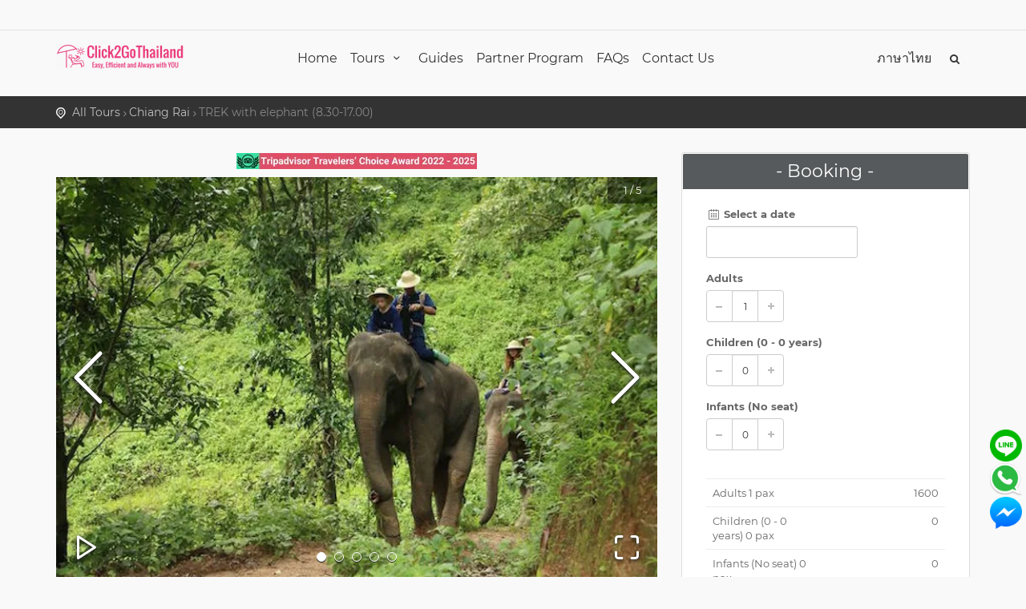

--- FILE ---
content_type: text/html; charset=utf-8
request_url: https://click2gothailand.com/tours/00280
body_size: 18606
content:
<!DOCTYPE html>
<html>
<head><script>(function(w,i,g){w[g]=w[g]||[];if(typeof w[g].push=='function')w[g].push(i)})
(window,'AW-866001006','google_tags_first_party');</script><script async src="/f3sw/"></script>
			<script>
				window.dataLayer = window.dataLayer || [];
				function gtag(){dataLayer.push(arguments);}
				gtag('js', new Date());
				gtag('set', 'developer_id.dYzg1YT', true);
				gtag('config', 'AW-866001006');
			</script>
			
  <link rel="stylesheet" type="text/css" class="__meteor-css__" href="/262ceef3f217ccc3ab22337995daa0c668545cc0.css?meteor_css_resource=true">
<meta charset="utf-8">
    <meta http-equiv="X-UA-Compatible" content="IE=edge">
    <meta name="viewport" content="width=device-width, initial-scale=1">

    <meta name="author" content="Click To Go Co.,Ltd.">

    <!-- Favicons-->
    <link rel="shortcut icon" href="https://cf.click2gothailand.com/img/favicon.ico" type="image/x-icon">
    <link rel="apple-touch-icon" type="image/x-icon" href="https://ik.imagekit.io/click2go/public/img/apple-touch-icon-57x57-precomposed.png">
    <link rel="apple-touch-icon" type="image/x-icon" sizes="72x72" href="https://ik.imagekit.io/click2go/public/img/apple-touch-icon-72x72-precomposed.png">
    <link rel="apple-touch-icon" type="image/x-icon" sizes="114x114" href="https://ik.imagekit.io/click2go/public/img/apple-touch-icon-114x114-precomposed.png">
    <link rel="apple-touch-icon" type="image/x-icon" sizes="144x144" href="https://ik.imagekit.io/click2go/public/img/apple-touch-icon-144x144-precomposed.png">

    <!-- Google web fonts -->
    <!--link href='https://fonts.googleapis.com/css?family=Montserrat:400,700&display=swap' rel='stylesheet' type='text/css'>
    <link href='https://fonts.googleapis.com/css?family=Gochi+Hand&display=swap' rel='stylesheet' type='text/css'>
    <link href='https://fonts.googleapis.com/css?family=Lato:300,400&display=swap' rel='stylesheet' type='text/css'>

    <link rel="stylesheet" href="/stylesheets/bootstrap.min.css">
    <link rel="stylesheet" href="/stylesheets/animate.min.css">
    <link rel="stylesheet" href="/stylesheets/style.css">
    <link rel="stylesheet" href="/stylesheets/menu.css">
    <link rel="stylesheet" href="/stylesheets/responsive.css">
    <link rel="stylesheet" href="/stylesheets/fontello/css/critical_icons.css">
    <link rel="stylesheet" href="/stylesheets/magnific-popup.css">
    <link rel="stylesheet" href="/stylesheets/pop_up.css">


    <link rel="stylesheet" href="/stylesheets/date_time_picker.css">
    <link rel="stylesheet" href="/stylesheets/skins/square/grey.css">
    <link rel="stylesheet" href="/stylesheets/ion.rangeSlider.css">
    <link rel="stylesheet" href="/stylesheets/ion.rangeSlider.skinFlat.css">
    <link rel="stylesheet" href="/stylesheets/image-gallery.css">
    <link rel="stylesheet" href="/stylesheets/react-select.min.css">
    <link rel="stylesheet" href="/stylesheets/rc-rate.css">
    <link rel="stylesheet" href="/stylesheets/geosuggest.css"-->

    <!-- Defer non-critical CSS -->
    <link rel="stylesheet" href="/stylesheets/app_min.css" media="print" onload="this.media='all'">

    <!--Preload web fonts: https://web.dev/codelab-preload-web-fonts/-->
    <link rel="preload" href="/font/critical_icons.woff2?77008248" as="font" type="font/woff2" crossorigin>

    <script type="application/ld+json">
        {
            "@context": "http://schema.org",
            "@type": "WebSite",
            "name": "Click2GoThailand.com",
            "alternateName": "click2gothailand.com",
            "url": "https://www.click2gothailand.com",
            "potentialAction": {
                "@type": "SearchAction",
                "target": "https://www.click2gothailand.com/tours?searchText={search_term_string}",
                "query-input": "required name=search_term_string"
            }
        }
    </script>

    <script type="application/ld+json">
        {
          "@context": "http://schema.org",
          "@type": "Organization",
          "name": "Click To Go Co.,Ltd.",
          "url": "https://www.click2gothailand.com",
          "sameAs": [
            "http://www.facebook.com/click2go.co.th",
            "http://plus.google.com/104476096931370752491"
          ],
          "logo": "https://cf.click2gothailand.com/img/logo_sticky.png",
          "contactPoint": [{
            "@type": "ContactPoint",
            "telephone": "+66-63-394-6111",
            "contactType": "customer service"
          }]
        }
    </script>

    <script>
        var CKEDITOR_BASEPATH = '/ckeditor/';
    </script>
    <script defer type="text/javascript" src="/js/common_scripts_min.js"></script>
    <script defer type="text/javascript" src="/js/functions.js"></script>

    <!-- Default Consent Mode config -->
    <script defer>
        //<![CDATA[
        window.dataLayer = window.dataLayer || [];
        function gtag(){dataLayer.push(arguments);}
        gtag('consent', 'default', {
            'ad_storage': 'granted',
            'analytics_storage': 'granted',
            'functionality_storage': 'granted',
            'personalization_storage': 'granted',
            'security_storage': 'granted',
            'ad_user_data': 'granted',
            'ad_personalization': 'granted',
            'wait_for_update': 1500
        });
        gtag('consent', 'default', {
            'region': ['AT', 'BE', 'BG', 'HR', 'CY', 'CZ', 'DK', 'EE', 'FI', 'FR', 'DE', 'GR', 'HU', 'IS', 'IE', 'IT', 'LV', 'LI', 'LT', 'LU', 'MT', 'NL', 'NO', 'PL', 'PT', 'RO', 'SK', 'SI', 'ES', 'SE', 'GB', 'CH'],
            'ad_storage': 'denied',
            'analytics_storage': 'denied',
            'functionality_storage': 'denied',
            'personalization_storage': 'denied',
            'security_storage': 'denied',
            'ad_user_data': 'denied',
            'ad_personalization': 'denied',
            'wait_for_update': 1500
        });
        gtag('set', 'ads_data_redaction', true);
        gtag('set', 'url_passthrough', true);
        (function(){
            const s={adStorage:{storageName:"ad_storage",serialNumber:0},analyticsStorage:{storageName:"analytics_storage",serialNumber:1},functionalityStorage:{storageName:"functionality_storage",serialNumber:2},personalizationStorage:{storageName:"personalization_storage",serialNumber:3},securityStorage:{storageName:"security_storage",serialNumber:4},adUserData:{storageName:"ad_user_data",serialNumber:5},adPersonalization:{storageName:"ad_personalization",serialNumber:6}};let c=localStorage.getItem("__lxG__consent__v2");if(c){c=JSON.parse(c);if(c&&c.cls_val)c=c.cls_val;if(c)c=c.split("|");if(c&&c.length&&typeof c[14]!==undefined){c=c[14].split("").map(e=>e-0);if(c.length){let t={};Object.values(s).sort((e,t)=>e.serialNumber-t.serialNumber).forEach(e=>{t[e.storageName]=c[e.serialNumber]?"granted":"denied"});gtag("consent","update",t)}}}
            if(Math.random() < 0.05) {if (window.dataLayer && (window.dataLayer.some(e => e[0] === 'js' && e[1] instanceof Date) || window.dataLayer.some(e => e['event'] === 'gtm.js' && e['gtm.start'] == true ))) {document.head.appendChild(document.createElement('img')).src = "//clickiocdn.com/utr/gtag/?sid=243844";}}
        })();
        //]]>
    </script>

    <!-- Clickio Consent Main tag -->
    <script defer type="text/javascript" src="//clickiocmp.com/t/consent_243844.js"></script>

    <!-- Facebook Pixel Code -->
    <script>
        !function(f,b,e,v,n,t,s)
        {if(f.fbq)return;n=f.fbq=function(){n.callMethod?
                n.callMethod.apply(n,arguments):n.queue.push(arguments)};
            if(!f._fbq)f._fbq=n;n.push=n;n.loaded=!0;n.version='2.0';
            n.queue=[];t=b.createElement(e);t.async=!0;
            t.src=v;s=b.getElementsByTagName(e)[0];
            s.parentNode.insertBefore(t,s)}(window, document,'script',
                'https://connect.facebook.net/en_US/fbevents.js');
        fbq('init', '749413155846747');
        fbq('track', 'PageView');
    </script>
    <noscript><img height="1" width="1" style="display:none"
                   src="https://www.facebook.com/tr?id=749413155846747&ev=PageView&noscript=1"
    /></noscript>
    <!-- End Facebook Pixel Code -->

    <!-- Global site tag (gtag.js) - Google Ads: 866001006 -->
    <script defer src="https://www.googletagmanager.com/gtag/js?id=AW-866001006"></script>

    <!-- Google Ads Config - wait for all scripts + consent -->
    <script defer>
        window.addEventListener('load', function () {
            if (typeof gtag === 'function') {
                gtag('js', new Date());
                gtag('config', 'AW-866001006', {
                    'allow_enhanced_conversions': true
                });
            }
        });
    </script>
<title data-react-helmet="true">TREK with elephant (8.30-17.00) | $46.95 - Book Best Price Tour | Click2GoThailand.com</title><meta data-react-helmet="true" name="description" content="Experience the elephant safari, visit village people then enjoy your time at Huay Mae Sai waterfall  Book cheap &amp; best price day tours and trips at Click2GoThailand.com now!"/><script data-react-helmet="true" type="application/ld+json">{"@context":"http://schema.org/","@type":"Product","name":"TREK with elephant (8.30-17.00)","image":"https://s3-ap-southeast-1.amazonaws.com/click2go/tours/00280/listPicture.jpg","description":"Experience the elephant safari, visit village people then enjoy your time at Huay Mae Sai waterfall","sku":"00280","offers":{"@type":"Offer","priceCurrency":"USD","price":"46.95","priceValidUntil":"2030-10-31","availability":"http://schema.org/InStock"}}</script><script data-react-helmet="true" type="application/ld+json">{"@context":"http://schema.org","@type":"BreadcrumbList","itemListElement":[{"@type":"ListItem","position":1,"item":{"@id":"https://www.click2gothailand.com","name":"www.click2gothailand.com"}},{"@type":"ListItem","position":2,"item":{"@id":"https://www.click2gothailand.com/tours","name":"All Tours"}},{"@type":"ListItem","position":3,"item":{"@id":"https://www.click2gothailand.com/tours?city=Chiang_Rai","name":"Chiang Rai"}}]}</script><link rel="preload" href="https://ik.imagekit.io/click2go/tours/00280/gallery/animalway6.jpg?tr=w-720" as="image" type="image/jpeg"><style id='ssr-css'>/*1. Manually add font-display:swap; to all @font-face to ensure text remains visible during webfont load as Pagasaas tools does not respect this setting*/
/*2. Manually add ;transform:translateY(-50%) to .image-gallery-left-nav,.image-gallery-right-nav (fix image-gallery < and > button at the bottom instead of center)*/
/* Critical Path CSS Generated by Pegasaas Accelerator at https://pegasaas.com/ for https://d34e6f207226.ngrok.io/tours/00640 */
@font-face{font-display:swap;font-family:Montserrat;font-style:normal;font-weight:400;src:url(https://fonts.gstatic.com/s/montserrat/v15/JTUSjIg1_i6t8kCHKm459Wlhzg.ttf) format('truetype')}@font-face{font-display:swap;font-family:Montserrat;font-style:normal;font-weight:700;src:url(https://fonts.gstatic.com/s/montserrat/v15/JTURjIg1_i6t8kCHKm45_dJE3gnD-w.ttf) format('truetype')}html{font-family:sans-serif}body{margin:0px}aside,footer,header,nav{display:block}a{background-color:transparent}strong{font-weight:700}h1{margin:0.67em 0px;font-size:2em}small{font-size:80%}img{border:0px}svg:not(:root){overflow:hidden}hr{height:0px;box-sizing:content-box}button,input{margin:0px;font-family:inherit;font-size:inherit;font-style:inherit;font-variant:inherit;font-weight:inherit;line-height:inherit;color:inherit}button{overflow:visible}button{text-transform:none}button{-webkit-appearance:button}input{line-height:normal}table{border-spacing:0px;border-collapse:collapse}td{padding:0px}*{box-sizing:border-box}::after,::before{box-sizing:border-box}html{font-size:10px}body{font-family:'Helvetica Neue',Helvetica,Arial,sans-serif;font-size:14px;line-height:1.42857143;color:rgb(51,51,51);background-color:rgb(255,255,255)}button,input{font-family:inherit;font-size:inherit;line-height:inherit}a{color:rgb(51,122,183);text-decoration:none}img{vertical-align:middle}hr{margin-top:20px;margin-bottom:20px;border-width:1px 0px 0px;border-top-style:solid;border-top-color:rgb(238,238,238)}h1,h3,h4,h5{font-family:inherit;font-weight:500;line-height:1.1;color:inherit}h1,h3{margin-top:20px;margin-bottom:10px}h4,h5{margin-top:10px;margin-bottom:10px}h1{font-size:36px}h3{font-size:24px}h4{font-size:18px}h5{font-size:14px}p{margin:0px 0px 10px}small{font-size:85%}.text-right{text-align:right}ul{margin-top:0px;margin-bottom:10px}ul ul{margin-bottom:0px}blockquote{padding:10px 20px;margin:0px 0px 20px;font-size:17.5px;border-left-width:5px;border-left-style:solid;border-left-color:rgb(238,238,238)}.container{padding-right:15px;padding-left:15px;margin-right:auto;margin-left:auto}@media (min-width:768px){.container{width:750px}}@media (min-width:992px){.container{width:970px}}@media (min-width:1200px){.container{width:1170px}}.row{margin-right:-15px;margin-left:-15px}.col-md-12,.col-md-3,.col-md-4,.col-md-6,.col-md-8,.col-md-9,.col-sm-12,.col-sm-3,.col-sm-6,.col-sm-8,.col-sm-9,.col-xs-3,.col-xs-6,.col-xs-9{position:relative;min-height:1px;padding-right:15px;padding-left:15px}.col-xs-3,.col-xs-6,.col-xs-9{float:left}.col-xs-9{width:75%}.col-xs-6{width:50%}.col-xs-3{width:25%}@media (min-width:768px){.col-sm-12,.col-sm-3,.col-sm-6,.col-sm-8,.col-sm-9{float:left}.col-sm-12{width:100%}.col-sm-9{width:75%}.col-sm-8{width:66.66666667%}.col-sm-6{width:50%}.col-sm-3{width:25%}}@media (min-width:992px){.col-md-12,.col-md-3,.col-md-4,.col-md-6,.col-md-8,.col-md-9{float:left}.col-md-12{width:100%}.col-md-9{width:75%}.col-md-8{width:66.66666667%}.col-md-6{width:50%}.col-md-4{width:33.33333333%}.col-md-3{width:25%}}table{background-color:transparent}.table{width:100%;max-width:100%;margin-bottom:20px}.table > tbody > tr > td{padding:8px;line-height:1.42857143;vertical-align:top;border-top-width:1px;border-top-style:solid;border-top-color:rgb(221,221,221)}label{display:inline-block;max-width:100%;margin-bottom:5px;font-weight:700}.form-control{display:block;width:100%;height:34px;padding:6px 12px;font-size:14px;line-height:1.42857143;color:rgb(85,85,85);background-color:rgb(255,255,255);background-image:none;border:1px solid rgb(204,204,204);border-top-left-radius:4px;border-top-right-radius:4px;border-bottom-right-radius:4px;border-bottom-left-radius:4px;-webkit-box-shadow:rgba(0,0,0,0.0745098) 0px 1px 1px inset;box-shadow:rgba(0,0,0,0.0745098) 0px 1px 1px inset}.form-control::-webkit-input-placeholder{color:rgb(153,153,153)}.form-control[readonly]{background-color:rgb(238,238,238);opacity:1}.form-group{margin-bottom:15px}.btn{display:inline-block;padding:6px 12px;margin-bottom:0px;font-size:14px;font-weight:400;line-height:1.42857143;text-align:center;white-space:nowrap;vertical-align:middle;background-image:none;border:1px solid transparent;border-top-left-radius:4px;border-top-right-radius:4px;border-bottom-right-radius:4px;border-bottom-left-radius:4px}.btn-default{color:rgb(51,51,51);background-color:rgb(255,255,255);border-color:rgb(204,204,204)}.collapse{display:none}.dropdown{position:relative}.dropdown-menu{position:absolute;top:100%;left:0px;z-index:1000;display:none;float:left;min-width:160px;padding:5px 0px;margin:2px 0px 0px;font-size:14px;text-align:left;list-style:none;background-color:rgb(255,255,255);-webkit-background-clip:padding-box;background-clip:padding-box;border:1px solid rgba(0,0,0,0.14902);border-top-left-radius:4px;border-top-right-radius:4px;border-bottom-right-radius:4px;border-bottom-left-radius:4px;-webkit-box-shadow:rgba(0,0,0,0.172549) 0px 6px 12px;box-shadow:rgba(0,0,0,0.172549) 0px 6px 12px}.input-group{position:relative;display:table;border-collapse:separate}.input-group .form-control{position:relative;z-index:2;float:left;width:100%;margin-bottom:0px}.input-group .form-control,.input-group-btn{display:table-cell}.input-group-btn{width:1%;white-space:nowrap;vertical-align:middle}.input-group .form-control:first-child{border-top-right-radius:0px;border-bottom-right-radius:0px}.input-group-btn{position:relative;font-size:0px;white-space:nowrap}.container::after,.container::before,.row::after,.row::before{display:table;content:' '}.container::after,.row::after{clear:both}body{background-color:rgb(249,249,249);font-size:13px;line-height:20px;font-family:Montserrat,Arial,sans-serif;color:rgb(86,90,92);-webkit-font-smoothing:antialiased;background-position:initial initial;background-repeat:initial initial}h1,h3,h4,h5{-webkit-font-smoothing:antialiased;color:rgb(51,51,51)}h3{font-size:22px}h4 span,h5 span{color:rgb(224,79,103)}.box_style_1 h3.inner{margin:-30px -30px 20px;background-color:rgb(86,90,92);padding:10px 20px 10px 18px;color:rgb(255,255,255);border:1px solid rgb(255,255,255);text-align:center;border-top-left-radius:3px;border-top-right-radius:3px}a{color:rgb(81,188,230);text-decoration:none;outline:none}p{margin:0px 0px 20px}hr{margin-top:20px;margin-bottom:20px;border-width:1px 0px 0px;border-top-style:solid;border-top-color:rgb(221,221,221)}a.btn_full,.btn_full{border:none;font-family:inherit;color:rgb(255,255,255);width:100%;background-color:rgb(133,201,157);padding:12px 20px;outline:none;font-size:12px;border-top-left-radius:3px;border-top-right-radius:3px;border-bottom-right-radius:3px;border-bottom-left-radius:3px;text-transform:uppercase;font-weight:bold;display:block;text-align:center;margin-bottom:10px;background-position:initial initial;background-repeat:initial initial}header{width:100%;position:fixed;left:0px;top:0px;z-index:99999;padding:10px 0px}#logo_home h1{margin:10px 0px 0px;padding:0px}#logo_home h1 a,header#plain #logo_home h1 a{width:160px;height:34px;display:block;background-image:url(https://cf.click2gothailand.com/img/logo.png);background-size:160px 34px;text-indent:-9999px;background-position:0% 0%;background-repeat:no-repeat no-repeat}header#plain #logo_home h1 a{background-image:url(https://cf.click2gothailand.com/img/logo_sticky.png)}@media not all,not all,only screen and (-webkit-min-device-pixel-ratio:2),not all{#logo_home h1 a{background-image:url(https://cf.click2gothailand.com/img/logo_2x.png);background-size:160px 34px}header#plain #logo_home h1 a{background-image:url(https://cf.click2gothailand.com/img/logo_sticky_2x.png);background-size:160px 34px}}nav{margin-top:20px}ul#top_tools{padding:0px;position:absolute;right:15px;top:0px;z-index:999}ul#top_tools a{color:rgb(255,255,255)}ul#top_tools li{display:inline-block;padding:0px 10px}#top_line{color:rgb(255,255,255);height:28px;border-bottom-width:1px;border-bottom-style:solid;border-bottom-color:rgba(255,255,255,0.2);font-size:11px;visibility:visible;opacity:1;margin-bottom:5px;position:relative;z-index:999999}ul#top_links{list-style:none;margin:0px;padding:0px;float:right}ul#top_links li{display:inline-block;border-left-width:1px;border-left-style:solid;border-left-color:rgba(255,255,255,0.298039);margin-right:5px;padding-left:8px}ul#top_links li:first-child{border-left-style:none;padding-left:0px}header#plain{padding-bottom:0px}header#plain #top_line{color:rgb(136,136,136);border-bottom-width:1px;border-bottom-style:solid;border-bottom-color:rgba(0,0,0,0.0980392)}header#plain ul#top_links li{border-left-width:1px;border-left-style:solid;border-left-color:rgba(0,0,0,0.0980392)}header#plain ul#top_links li:first-child{border-left-style:none}header#plain ul#top_tools a{color:rgb(51,51,51)}.dropdown.dropdown-search{float:right;font-size:13px !important}.dropdown-search .dropdown-menu{border-style:solid none none;border-top-left-radius:0px;border-top-right-radius:0px;border-bottom-right-radius:0px;border-bottom-left-radius:0px;float:right;left:auto;min-width:0px;padding:15px;right:0px;width:250px;top:100%;font-size:12px;font-weight:normal;text-shadow:none;border-top-width:2px;border-top-color:rgb(224,79,103);text-transform:none !important}.dropdown-search .dropdown-menu::before{bottom:100%;right:10%;border-style:solid;border-color:transparent transparent rgb(224,79,103);content:' ';height:0px;width:0px;position:absolute;border-width:7px;margin-left:-7px}.dropdown-menu{margin-top:14px}.dropdown-search .dropdown-menu{margin-top:15px;right:-25px}.input-group button{background-color:rgb(51,51,51);color:rgb(255,255,255);border-color:rgb(51,51,51)}footer{background-image:url(https://cf.click2gothailand.com/img/pattern.png);background-color:rgb(51,51,51);color:rgb(255,255,255);padding:30px 0px 10px;background-position:0px 0px;background-repeat:repeat repeat}footer h3{font-size:16px;font-weight:700;color:rgb(255,255,255)}footer a{color:rgb(255,255,255)}#social_footer{text-align:center;border-top-width:1px;border-top-style:solid;border-top-color:rgba(255,255,255,0.2);padding-top:30px;margin-top:30px}#social_footer p{font-size:12px;color:rgb(140,140,140)}a#phone,a#email_footer{display:block;position:relative;color:rgb(253,247,172);font-size:16px;padding-left:40px;margin:20px 0px}a#phone::before,a#email_footer::before{font-style:normal;font-weight:normal;font-family:critical_icons;position:absolute}a#phone::before{font-size:30px;content:'\e801';left:0px;top:0px}a#email_footer::before{font-size:28px;content:'\e800';left:0px;top:5px}#single_tour_desc h4{line-height:20px;font-size:18px}#map{width:100%;height:450px;border-bottom-width:1px;border-bottom-style:solid;border-bottom-color:rgb(221,221,221);border-top-width:1px;border-top-style:solid;border-top-color:rgb(221,221,221)}.table.table_summary td{border-top-width:1px;border-top-style:solid;border-top-color:rgb(237,237,237);width:50%}.table.table_summary tr.total{color:rgb(224,79,103);font-size:20px;font-weight:bold;text-transform:uppercase}#general_rating{font-size:18px;margin:10px 0px 20px}#general_rating .rating{display:inline}.table{border-bottom-width:1px;border-bottom-style:solid;border-bottom-color:rgb(221,221,221)}.numbers-row{position:relative;width:97px;height:40px;overflow:visible}input.qty2{position:relative;width:35px;height:40px;text-align:center;left:31px;font-size:12px;padding:5px}.button_inc{text-indent:-9999px;position:absolute;width:33px;height:40px}.dec{background-image:url(https://ik.imagekit.io/click2go/public/img/minus.png);background-color:rgb(255,255,255);border:1px solid rgb(204,204,204);left:0px;top:0px;border-top-left-radius:4px;border-bottom-left-radius:4px;background-position:50% 50%;background-repeat:no-repeat no-repeat}.inc{background-image:url(https://ik.imagekit.io/click2go/public/img/plus.png);background-color:rgb(255,255,255);right:0px;top:0px;border:1px solid rgb(204,204,204);border-top-right-radius:4px;border-bottom-right-radius:4px;background-position:50% 50%;background-repeat:no-repeat no-repeat}.rating{font-size:18px}.rating small{font-size:12px;color:rgb(204,204,204)}.box_style_1{background-color:rgb(255,255,255);border-top-left-radius:3px;border-top-right-radius:3px;border-bottom-right-radius:3px;border-bottom-left-radius:3px;border:1px solid rgb(221,221,221);margin-bottom:25px;padding:30px;position:relative;color:rgb(102,102,102);background-position:initial initial;background-repeat:initial initial}.form-control{font-size:12px;color:rgb(51,51,51);height:40px;border-top-left-radius:3px;border-top-right-radius:3px;border-bottom-right-radius:3px;border-bottom-left-radius:3px}.margin_60{padding-top:60px;padding-bottom:60px}.margin_30{margin-top:30px;margin-bottom:30px}#position{background-color:rgb(51,51,51);padding:10px 0px;font-size:11px}#position ul li:first-child{padding-left:20px}#position ul li:first-child::before{content:'\eaf4';font-style:normal;font-weight:normal;font-family:critical_icons;position:absolute;left:0px;top:1px;color:rgb(255,255,255)}#position ul{margin:0px;padding:0px;color:rgb(136,136,136)}#position ul li a{color:rgb(255,255,255);opacity:0.7}#position ul li{display:inline-block;padding-right:8px;margin-right:3px;position:relative}#position ul li::after{content:'\e9ee';font-style:normal;font-weight:normal;font-family:critical_icons;position:absolute;right:0px;top:2px}#position ul li:last-child::after{content:''}.input-group input{height:34px}.content_box{font-size:14px;background-color:rgb(255,255,255);-webkit-box-shadow:rgba(0,0,0,0.0980392) 0px 0px 5px 0px;box-shadow:rgba(0,0,0,0.0980392) 0px 0px 5px 0px;padding:15px}.tour_page .title{font-size:22px;margin:10px 0px 5px}.tour_page .price{font-size:18px;color:rgb(224,79,103);margin:5px 15px 0px 0px}.main-menu{position:relative;z-index:9;width:auto}.main-menu ul,.main-menu ul li,.main-menu ul li a{position:relative;margin:0px;padding:0px}.main-menu ul li a{display:block;line-height:20px;padding:10px}.main-menu > ul > li > a{color:rgb(255,255,255);padding:0px 8px 15px;font-size:16px}header#plain .main-menu > ul > li > a{color:rgb(51,51,51)}.layer{display:none;position:fixed;top:0px;left:0px;width:100%;min-width:100%;min-height:100%;background-color:rgb(0,0,0);opacity:0;z-index:9999}#close_in,#header_menu,.cmn-toggle-switch{display:none}@media only screen and (min-width:992px){.main-menu{width:auto}.main-menu a{white-space:nowrap}.main-menu ul li{display:inline-block}.main-menu ul ul{position:absolute;border-top-width:2px;border-top-style:solid;border-top-color:rgb(224,79,103);display:none;z-index:1;height:auto;left:3px;top:100%;margin:0px;padding:0px;background-color:rgb(255,255,255);min-width:170px;-webkit-box-shadow:rgba(0,0,0,0.172549) 0px 6px 12px;box-shadow:rgba(0,0,0,0.172549) 0px 6px 12px;background-position:initial initial;background-repeat:initial initial}.main-menu ul ul::before{bottom:100%;left:15%;border-style:solid;border-color:transparent transparent rgb(224,79,103);content:' ';height:0px;width:0px;position:absolute;border-width:7px;margin-left:-7px}.main-menu ul ul li{display:block;height:auto;padding:0px}.main-menu ul ul li a{font-size:12px;color:rgb(102,102,102);border-bottom-width:1px;border-bottom-style:solid;border-bottom-color:rgb(237,237,237);display:block}}@media only screen and (max-width:991px){#header_menu{text-align:center;padding:25px 15px 10px;position:relative;display:block}.main-menu ul li{border-top-style:none;border-bottom-width:1px;border-bottom-style:solid;border-bottom-color:rgb(237,237,237);color:rgb(255,255,255)}.main-menu ul li a{padding:10px 15px !important}.main-menu li,.main-menu a{display:block;color:rgb(51,51,51) !important}.main-menu li{position:relative}.main-menu ul > li{padding-bottom:0px}.main-menu ul > li i{float:right}.main-menu ul li.submenu ul{font-size:12px;border-left-width:1px;border-left-style:solid;border-left-color:rgb(237,237,237);margin:0px 0px 15px 25px}.main-menu ul li.submenu ul li{font-size:12px;border:0px}.main-menu{overflow:auto;left:-100%;bottom:0px;width:55%;height:100%;opacity:0;position:fixed;background-color:rgb(255,255,255);z-index:9999;-webkit-box-shadow:rgba(50,50,50,0.54902) 1px 0px 5px 0px;box-shadow:rgba(50,50,50,0.54902) 1px 0px 5px 0px}.main-menu .show-submenu + ul{display:none;visibility:hidden}.cmn-toggle-switch{display:block;overflow:visible;position:absolute;top:0px;right:20px;margin:0px;padding:0px;width:30px;height:30px;font-size:0px;text-indent:-9999px;-webkit-appearance:none;box-shadow:none;border:none}.cmn-toggle-switch span{display:block;position:absolute;top:10px;left:0px;right:0px;height:2px;background-color:white;background-position:initial initial;background-repeat:initial initial}.cmn-toggle-switch span::before,.cmn-toggle-switch span::after{position:absolute;display:block;left:0px;width:100%;height:2px;background-color:rgb(255,255,255);content:''}header#plain .cmn-toggle-switch span::before,header#plain .cmn-toggle-switch span::after,header#plain .cmn-toggle-switch span{background-color:rgb(51,51,51)}.cmn-toggle-switch span::before{top:-10px}.cmn-toggle-switch span::after{bottom:-10px}}@media only screen and (max-width:480px){.main-menu{width:100%}a#close_in{display:block;position:absolute;right:15px;top:10px;width:20px;height:20px}#close_in i{font-size:16px;color:rgb(85,85,85) !important}}@media not all,not all,only screen and (-webkit-min-device-pixel-ratio:2) and (max-width:991px),not all{#logo_home h1 a{background-image:url(https://cf.click2gothailand.com/img/logo_2x.png);background-size:auto 30px}header#plain #logo_home h1 a{background-image:url(https://cf.click2gothailand.com/img/logo_sticky_2x.png);background-size:auto 30px}}@media (max-width:991px){ul#top_tools{margin:3px 45px 0px 0px}nav{margin-top:15px}header#plain{padding-bottom:10px}#logo_home h1 a,header#plain #logo_home h1 a{width:180px;height:30px;background-size:auto 30px}a#phone,a#email_footer{font-size:12px;padding-left:25px;margin:15px 0px}a#phone::before,a#email_footer::before{font-size:18px}}@media (max-width:767px){#top_line{display:none}.margin_60{padding-top:30px;padding-bottom:30px}.margin_30{margin-top:15px;margin-bottom:15px}.tour_page .title{font-size:18px;margin:5px 0px 2px}.tour_page .price{font-size:16px;margin:2px 10px 0px 0px}}@media (max-width:480px){.box_style_1{padding:15px}.box_style_1 h3.inner{margin:-15px -15px 15px}ul#top_tools{margin:0px 25px 0px 0px}.dropdown.dropdown-search{font-size:20px}}@font-face{font-display:swap;font-family:critical_icons;src:url(/font/critical_icons.eot?77008248#iefix) format('embedded-opentype'),url(/font/critical_icons.woff2?77008248) format('woff2'),url(/font/critical_icons.woff?77008248) format('woff'),url(/font/critical_icons.ttf?77008248) format('truetype'),url(/font/critical_icons.svg?77008248#critical_icons) format('svg');font-weight:normal;font-style:normal}[class^="icon-"]::before{font-family:critical_icons;font-style:normal;font-weight:normal;display:inline-block;text-decoration:inherit;width:1em;margin-right:0.2em;text-align:center;font-variant:normal;text-transform:none;line-height:1em;margin-left:0.2em;-webkit-font-smoothing:antialiased}.icon-close-menu::before{content:'\e802'}.icon-search::before{content:'\e806'}.icon-phone::before{content:'\e872'}.icon-down-open-mini::before{content:'\e9ec'}.icon-calendar-7::before{content:'\ee4e'}.image-gallery-icon{color:rgb(255,255,255);background-color:transparent;border:0px;outline:none;position:absolute;z-index:4}.image-gallery-fullscreen-button,.image-gallery-play-button{bottom:0px;padding:20px}.image-gallery-fullscreen-button .image-gallery-svg,.image-gallery-play-button .image-gallery-svg{height:36px;width:36px}@media (max-width:768px){.image-gallery-fullscreen-button,.image-gallery-play-button{padding:15px}.image-gallery-fullscreen-button .image-gallery-svg,.image-gallery-play-button .image-gallery-svg{height:24px;width:24px}}@media (max-width:480px){.image-gallery-fullscreen-button,.image-gallery-play-button{padding:10px}.image-gallery-fullscreen-button .image-gallery-svg,.image-gallery-play-button .image-gallery-svg{height:16px;width:16px}}.image-gallery-fullscreen-button{right:0px}.image-gallery-play-button{left:0px}.image-gallery-left-nav,.image-gallery-right-nav{padding:50px 10px;top:50%;transform:translateY(-50%)}.image-gallery-left-nav .image-gallery-svg,.image-gallery-right-nav .image-gallery-svg{height:120px;width:60px}@media (max-width:768px){.image-gallery-left-nav .image-gallery-svg,.image-gallery-right-nav .image-gallery-svg{height:72px;width:36px}}@media (max-width:480px){.image-gallery-left-nav .image-gallery-svg,.image-gallery-right-nav .image-gallery-svg{height:48px;width:24px}}.image-gallery-left-nav{left:0px}.image-gallery-right-nav{right:0px}.image-gallery{position:relative}.image-gallery-content{position:relative;line-height:0;top:0px}.image-gallery-slide-wrapper{position:relative}.image-gallery-slides{line-height:0;overflow:hidden;position:relative;white-space:nowrap;text-align:center}.image-gallery-slide{left:0px;position:absolute;top:0px;width:100%}.image-gallery-slide.center{position:relative}.image-gallery-slide .image-gallery-image{width:100%;height:auto}.image-gallery-slide .image-gallery-description{background-color:rgba(0,0,0,0.4);bottom:70px;color:rgb(255,255,255);left:0px;line-height:1;padding:10px 20px;position:absolute;white-space:normal;background-position:initial initial;background-repeat:initial initial}@media (max-width:768px){.image-gallery-slide .image-gallery-description{bottom:45px;font-size:12px;padding:8px 15px}}.image-gallery-bullets{bottom:20px;left:0px;margin:0px auto;position:absolute;right:0px;width:80%;z-index:4}.image-gallery-bullets .image-gallery-bullets-container{margin:0px;padding:0px;text-align:center}.image-gallery-bullets .image-gallery-bullet{background-color:transparent;border:1px solid rgb(255,255,255);border-top-left-radius:50%;border-top-right-radius:50%;border-bottom-right-radius:50%;border-bottom-left-radius:50%;box-shadow:rgb(26,26,26) 0px 1px 0px;display:inline-block;margin:0px 5px;outline:none;padding:5px}@media (max-width:768px){.image-gallery-bullets .image-gallery-bullet{margin:0px 3px;padding:3px}}@media (max-width:480px){.image-gallery-bullets .image-gallery-bullet{padding:2.7px}}.image-gallery-bullets .image-gallery-bullet.active{background-color:rgb(255,255,255);background-position:initial initial;background-repeat:initial initial}.image-gallery-index{background-color:rgba(0,0,0,0.4);color:rgb(255,255,255);line-height:1;padding:10px 20px;position:absolute;right:0px;top:0px;z-index:4;background-position:initial initial;background-repeat:initial initial}@media (max-width:768px){.image-gallery-index{font-size:0.8em;padding:5px 10px}}.rc-rate,.rc-rate-star{padding:0px;display:inline-block}.rc-rate{font-style:normal}.rc-rate{margin:0px;list-style:none;font-size:18px;vertical-align:middle;font-weight:400;outline:rgb(0,0,0)}.rc-rate-star{margin:0px 8px 0px 0px;position:relative;color:rgb(233,233,233);line-height:1.5}.rc-rate-star-first{position:absolute;left:0px;top:0px;width:50%;height:100%;overflow:hidden;opacity:0}.rc-rate-star-full .rc-rate-star-second{color:rgb(245,166,35)}</style>
</head>
<body><div data-reactroot=""><div><div class="layer"></div><header id="plain"><header><div id="top_line"><div class="container"><div class="row"><div class="col-md-6 col-sm-6 col-xs-6"></div><div class="col-md-6 col-sm-6 col-xs-6"><ul id="top_links"><li><div class="dropdown dropdown-access"><span></span></div></li></ul></div></div></div></div><div class="container"><div class="row"><div class="col-md-3 col-sm-3 col-xs-3"><div id="logo_home"><h1><a href="/"></a></h1></div></div><nav class="col-md-9 col-sm-9 col-xs-9"><a id="mobileMenu" class="cmn-toggle-switch cmn-toggle-switch__htx open_close" href="javascript:void(0);"><span>Menu mobile</span></a><div class="main-menu"><div id="header_menu"><img src="https://cf.click2gothailand.com/img/logo_sticky_2x.png" width="160" height="34" alt="City tours"/></div><a href="#" class="open_close" id="close_in"><i class="icon-close-menu"></i></a><ul><li class="submenu"><a href="/">Home</a></li><li class="submenu"><a href="javascript:void(0);" class="show-submenu">Tours <i class="icon-down-open-mini"></i></a><ul><li><a href="/tours" style="font-size:16px">All Tours</a></li><li><a href="/tours?city=Bangkok" style="font-size:16px">Bangkok</a></li><li><a href="/tours?city=Phuket" style="font-size:16px">Phuket</a></li><li><a href="/tours?city=Ko_Samui" style="font-size:16px">Koh Samui</a></li><li><a href="/tours?city=Chiang_Mai" style="font-size:16px">Chiang Mai</a></li><li><a href="/tours?city=Krabi" style="font-size:16px">Krabi</a></li><li><a href="/tours?city=Phangnga" style="font-size:16px">Khao Lak</a></li><li><a href="/tours?city=Pattaya" style="font-size:16px">Pattaya</a></li><li><a href="/tours?city=Ko_Phangan" style="font-size:16px">Koh Phangan</a></li><li><a href="/tours?city=Chiang_Rai" style="font-size:16px">Chiang Rai</a></li><li><a href="/tours?city=Ko_Tao" style="font-size:16px">Koh Tao</a></li><li><a href="/tours?city=Chumphon" style="font-size:16px">Chumphon</a></li><li><a href="/tours?city=Hatyai" style="font-size:16px">Koh Lipe</a></li><li><a href="/tours?city=Phitsanulok" style="font-size:16px">Phitsanulok</a></li><li><a href="/tours?city=Ranong" style="font-size:16px">Ranong</a></li><li><a href="/tours?city=Kanchanaburi" style="font-size:16px">Kanchanaburi</a></li><li><a href="/tours?city=Ayutthaya" style="font-size:16px">Ayutthaya</a></li></ul></li><li class="submenu"><a href="/guides">Guides</a></li><li class="submenu"><a href="/partner">Partner Program</a></li><li class="submenu"><a href="/faq">FAQs</a></li><li class="submenu"><a href="/about_us">Contact Us</a></li></ul></div><ul id="top_tools"><li><div class="dropdown dropdown-search"><a href="https://www.click2go.co.th/tours/00280"><span style="font-size:16px">ภาษาไทย</span></a></div></li><li><div class="dropdown dropdown-search"><a href="#" class="dropdown-toggle" data-toggle="dropdown"><i class="icon-search"></i></a><div class="dropdown-menu"><div class="input-group"><input type="text" class="form-control" placeholder="Find tours..." value=""/><span class="input-group-btn"><a id="searchTextButton"><button class="btn btn-default" type="button" style="margin-left:0"><i class="icon-search"></i></button></a></span></div></div></div></li></ul></nav></div></div></header></header><div style="min-height:1000px"><div class="container margin_60"></div><div><div id="position"><div class="container" style="font-size:14px"><ul><li><a href="/tours">All Tours</a></li><li><a href="/tours?city=Chiang_Rai">Chiang Rai</a></li><li>TREK with elephant (8.30-17.00)</li></ul></div></div><div class="collapse" id="collapseMap"><div id="map" class="map"></div></div><div class="container margin_30"><div class="row"><div class="col-md-8" id="single_tour_desc"><div style="font-size:14px;text-align:center;margin-bottom:10px"><a target="_blank" rel="noopener" href="https://www.tripadvisor.com/Attraction_Review-g293916-d17523330-Reviews-Click2GoThailand_com-Bangkok.html"><img src="https://cf.click2gothailand.com/img/ta_tc_banner.webp" alt="TripAdvisor" height="20" width="300"/></a></div><div id="Img_carousel"><div class="image-gallery" aria-live="polite"><div class="image-gallery-content bottom"><div class="image-gallery-slide-wrapper bottom"><button type="button" class="image-gallery-icon image-gallery-left-nav" aria-label="Previous Slide"><svg class="image-gallery-svg" xmlns="http://www.w3.org/2000/svg" viewBox="6 0 12 24" fill="none" stroke="currentColor" stroke-width="1" stroke-linecap="round" stroke-linejoin="round"><polyline points="15 18 9 12 15 6"></polyline></svg></button><button type="button" class="image-gallery-icon image-gallery-right-nav" aria-label="Next Slide"><svg class="image-gallery-svg" xmlns="http://www.w3.org/2000/svg" viewBox="6 0 12 24" fill="none" stroke="currentColor" stroke-width="1" stroke-linecap="round" stroke-linejoin="round"><polyline points="9 18 15 12 9 6"></polyline></svg></button><div class="image-gallery-swipe"><div class="image-gallery-slides"><div aria-label="Go to Slide 1" tabindex="-1" class="image-gallery-slide  center " style="display:inherit;-webkit-transform:translate3d(0%, 0, 0);-moz-transform:translate3d(0%, 0, 0);-ms-transform:translate3d(0%, 0, 0);-o-transform:translate3d(0%, 0, 0);transform:translate3d(0%, 0, 0)" role="button"><div><img class="image-gallery-image" src="https://ik.imagekit.io/click2go/tours/00280/gallery/animalway6.jpg?tr=w-720" width="720" height="540"/></div></div><div aria-label="Go to Slide 2" tabindex="-1" class="image-gallery-slide  right " style="display:inherit;-webkit-transform:translate3d(100%, 0, 0);-moz-transform:translate3d(100%, 0, 0);-ms-transform:translate3d(100%, 0, 0);-o-transform:translate3d(100%, 0, 0);transform:translate3d(100%, 0, 0)" role="button"><div><picture><source media="(max-width: 375px)" srcSet="https://d3sh9a5cylcspu.cloudfront.net/fit-in/345x0/tours/00280/gallery/long_tail_boat.jpg" width="720" height="540"/><source media="(max-width: 414px)" srcSet="https://d3sh9a5cylcspu.cloudfront.net/fit-in/384x0/tours/00280/gallery/long_tail_boat.jpg" width="720" height="540"/><img class="image-gallery-image" src="https://d3sh9a5cylcspu.cloudfront.net/fit-in/720x0/tours/00280/gallery/long_tail_boat.jpg" width="720" height="540"/></picture></div></div><div aria-label="Go to Slide 3" tabindex="-1" class="image-gallery-slide  " style="display:inherit;-webkit-transform:translate3d(200%, 0, 0);-moz-transform:translate3d(200%, 0, 0);-ms-transform:translate3d(200%, 0, 0);-o-transform:translate3d(200%, 0, 0);transform:translate3d(200%, 0, 0)" role="button"><div style="height:100%"></div></div><div aria-label="Go to Slide 4" tabindex="-1" class="image-gallery-slide  " style="display:inherit;-webkit-transform:translate3d(300%, 0, 0);-moz-transform:translate3d(300%, 0, 0);-ms-transform:translate3d(300%, 0, 0);-o-transform:translate3d(300%, 0, 0);transform:translate3d(300%, 0, 0)" role="button"><div style="height:100%"></div></div><div aria-label="Go to Slide 5" tabindex="-1" class="image-gallery-slide  left " style="display:inherit;-webkit-transform:translate3d(-100%, 0, 0);-moz-transform:translate3d(-100%, 0, 0);-ms-transform:translate3d(-100%, 0, 0);-o-transform:translate3d(-100%, 0, 0);transform:translate3d(-100%, 0, 0)" role="button"><div><picture><source media="(max-width: 375px)" srcSet="https://d3sh9a5cylcspu.cloudfront.net/fit-in/345x0/tours/00280/gallery/pict0110_fhdr.jpg" width="720" height="540"/><source media="(max-width: 414px)" srcSet="https://d3sh9a5cylcspu.cloudfront.net/fit-in/384x0/tours/00280/gallery/pict0110_fhdr.jpg" width="720" height="540"/><img class="image-gallery-image" src="https://d3sh9a5cylcspu.cloudfront.net/fit-in/720x0/tours/00280/gallery/pict0110_fhdr.jpg" width="720" height="540"/></picture></div></div></div></div><button type="button" class="image-gallery-icon image-gallery-play-button" aria-label="Play or Pause Slideshow"><svg class="image-gallery-svg" xmlns="http://www.w3.org/2000/svg" viewBox="0 0 24 24" fill="none" stroke="currentColor" stroke-width="2" stroke-linecap="round" stroke-linejoin="round"><polygon points="5 3 19 12 5 21 5 3"></polygon></svg></button><div class="image-gallery-bullets"><div class="image-gallery-bullets-container" role="navigation" aria-label="Bullet Navigation"><button type="button" class="image-gallery-bullet active" aria-pressed="true" aria-label="Go to Slide 1"></button><button type="button" class="image-gallery-bullet" aria-pressed="false" aria-label="Go to Slide 2"></button><button type="button" class="image-gallery-bullet" aria-pressed="false" aria-label="Go to Slide 3"></button><button type="button" class="image-gallery-bullet" aria-pressed="false" aria-label="Go to Slide 4"></button><button type="button" class="image-gallery-bullet" aria-pressed="false" aria-label="Go to Slide 5"></button></div></div><button type="button" class="image-gallery-icon image-gallery-fullscreen-button" aria-label="Open Fullscreen"><svg class="image-gallery-svg" xmlns="http://www.w3.org/2000/svg" viewBox="0 0 24 24" fill="none" stroke="currentColor" stroke-width="2" stroke-linecap="round" stroke-linejoin="round"><path d="M8 3H5a2 2 0 0 0-2 2v3m18 0V5a2 2 0 0 0-2-2h-3m0 18h3a2 2 0 0 0 2-2v-3M3 16v3a2 2 0 0 0 2 2h3"></path></svg></button><div class="image-gallery-index"><span class="image-gallery-index-current">1</span><span class="image-gallery-index-separator"> / </span><span class="image-gallery-index-total">5</span></div></div></div></div></div><div class="content_box tour_page"><h1 class="title">TREK with elephant (8.30-17.00)</h1><span class="price">1600<!-- --> THB</span><span class="rating" id="productRating"><ul class="rc-rate rc-rate-disabled" tabindex="-1" role="radiogroup" style="font-size:20px"><li class="rc-rate-star rc-rate-star-zero"><div role="radio" aria-checked="false" aria-posinset="1" aria-setsize="5" tabindex="-1"><div class="rc-rate-star-first">★</div><div class="rc-rate-star-second">★</div></div></li><li class="rc-rate-star rc-rate-star-zero"><div role="radio" aria-checked="false" aria-posinset="2" aria-setsize="5" tabindex="-1"><div class="rc-rate-star-first">★</div><div class="rc-rate-star-second">★</div></div></li><li class="rc-rate-star rc-rate-star-zero"><div role="radio" aria-checked="false" aria-posinset="3" aria-setsize="5" tabindex="-1"><div class="rc-rate-star-first">★</div><div class="rc-rate-star-second">★</div></div></li><li class="rc-rate-star rc-rate-star-zero"><div role="radio" aria-checked="false" aria-posinset="4" aria-setsize="5" tabindex="-1"><div class="rc-rate-star-first">★</div><div class="rc-rate-star-second">★</div></div></li><li class="rc-rate-star rc-rate-star-zero"><div role="radio" aria-checked="false" aria-posinset="5" aria-setsize="5" tabindex="-1"><div class="rc-rate-star-first">★</div><div class="rc-rate-star-second">★</div></div></li></ul><small>(<!-- -->0<!-- -->)</small></span></div><br/><div class="row"><div class="col-md-12"><div id="description"><p><span style="font-size:18px">Your trip departs in the morning via&nbsp;<strong>long-tail boat to the Karen Ruam Mitr village for the elephant safari.</strong>&nbsp;The hilly terrain of the elephant&rsquo;a path shall excite you while you are enjoying the&nbsp;<strong>spectacular view of the surrounding mountains</strong>. Once you have descended the ridge, you will experience the people of the&nbsp;<strong>Lahu village of Yapau.</strong>&nbsp;Then continue your trekking approximately one hour to<strong>&nbsp;Huay Mae Sai waterfall,</strong>&nbsp;where you can enjoy a swim, and the forest breeze. Then visit&nbsp;<strong>Akha village</strong>&nbsp;before your return trip to town by local bus.&nbsp;<strong>(L)</strong></span><br />
<br />
<span style="color:#ff0000"><strong><span style="font-size:18px">***&nbsp;Price depends on number of travelers. ***</span></strong></span></p>

<p><span style="color:#008000"><span style="font-size:18px"><strong>Option 1: Pick up and Delivery at Chiang Rai town</strong></span></span></p>

<table border="1" cellpadding="1" cellspacing="1" style="width:700px">
	<tbody>
		<tr>
			<td><span style="font-size:18px">Persons</span></td>
			<td><span style="font-size:18px">1</span></td>
			<td><span style="font-size:18px">2-3</span></td>
			<td><span style="font-size:18px">4-6</span></td>
			<td><span style="font-size:18px">7+</span></td>
			<td><span style="font-size:18px">Child (per pax)</span></td>
		</tr>
		<tr>
			<td><span style="font-size:18px">Rate per person in THB</span></td>
			<td><span style="font-size:18px">5,300</span></td>
			<td><span style="font-size:18px">2,800</span></td>
			<td><span style="font-size:18px">2,400</span></td>
			<td><span style="font-size:18px">1,600</span></td>
			<td><span style="font-size:18px">1,100</span></td>
		</tr>
	</tbody>
</table>

<p><br />
<span style="color:#008000"><span style="font-size:18px"><strong>Option 2: Pick up and Delivery at Anantara Resort &amp; Spa or&nbsp;Imperial Golden&nbsp;Triangle</strong></span></span></p>

<table border="1" cellpadding="1" cellspacing="1" style="width:700px">
	<tbody>
		<tr>
			<td><span style="font-size:18px">Persons</span></td>
			<td><span style="font-size:18px">1</span></td>
			<td><span style="font-size:18px">2-3</span></td>
			<td><span style="font-size:18px">4-6</span></td>
			<td><span style="font-size:18px">7+</span></td>
			<td><span style="font-size:18px">Child (per pax)</span></td>
		</tr>
		<tr>
			<td><span style="font-size:18px">Rate per person in THB</span></td>
			<td><span style="font-size:18px">8,100</span></td>
			<td><span style="font-size:18px">4,400</span></td>
			<td><span style="font-size:18px">3,500</span></td>
			<td><span style="font-size:18px">2,800</span></td>
			<td><span style="font-size:18px">1,100</span></td>
		</tr>
	</tbody>
</table>

<p>&nbsp;</p>

<p><span style="font-size:18px"><strong>Services included in the price :</strong><br />
&nbsp; &nbsp; - Tours and transfers by air-conditioned minibus.<br />
&nbsp; &nbsp; - Non air-conditioned transportation will be used in remote areas.<br />
&nbsp; &nbsp; - Meals as specified in the program (B=Breakfast, L=Lunch, D=Dinner)<br />
&nbsp; &nbsp; - English-speaking guide during tour and transfer&nbsp;<br />
&nbsp; &nbsp; - Boat<br />
&nbsp; &nbsp; - Elephant ride</span></p>

<p><span style="font-size:18px"><strong>Services <span style="color:#ff0000">not </span>included in the price :</strong><br />
&nbsp; &nbsp; - Drinks &amp; meals not mentioned in the above itinerary.<br />
&nbsp; &nbsp; - Tips for guide &amp; drivers.<br />
&nbsp; &nbsp; - Personal expenses.</span></p>
</div></div></div><hr/></div><aside class="col-md-4" id="sidebar"><div class="theiaStickySidebar" id="bookingPanel" style="min-height:850px"><div class="box_style_1" id="booking_box"><a><h3 class="inner">- Booking -</h3></a><div class="row"><div class="col-md-8 col-sm-8"><div class="form-group"><label class="control-label"><i class="icon-calendar-7"></i> Select a date</label><input type="text" class="date-pick form-control" id="bookingDate" readonly="" style="background-color:white"/></div></div></div><div><div class="row"><div class="col-md-12 col-sm-12"><div class="form-group"><label>Adults</label><span style="color:#e04f67"><strong></strong></span><div><div class="numbers-row"><input type="text" style="background-color:#FFFFFF" id="adultNumber" value="1" class="qty2 form-control" readonly=""/><div class="inc button_inc">+</div><div class="dec button_inc">-</div></div></div></div></div></div><div class="row"><div class="col-md-12 col-sm-12"><div class="form-group"><label>Children (<!-- -->0 - 0 years<!-- -->)</label><div><div class="numbers-row"><input type="text" style="background-color:#FFFFFF" value="0" class="qty2 form-control" readonly=""/><div class="inc button_inc">+</div><div class="dec button_inc">-</div></div></div></div></div></div><div class="row"><div class="col-md-12 col-sm-12"><div class="form-group"><label>Infants (No seat)</label><div><div class="numbers-row"><input type="text" style="background-color:#FFFFFF" value="0" class="qty2 form-control" readonly=""/><div class="inc button_inc">+</div><div class="dec button_inc">-</div></div></div></div></div></div></div><br/><table class="table table_summary"><tbody><tr><td>Adults <!-- -->1<!-- --> pax <span style="color:red"></span></td><td class="text-right">1600</td></tr><tr><td>Children (<!-- -->0 - 0 years<!-- -->) <!-- -->0<!-- --> pax <span style="color:red"></span></td><td class="text-right">0</td></tr><tr><td>Infants (No seat) <!-- -->0<!-- --> pax</td><td class="text-right">0</td></tr><tr class="total"><td>Total*</td><td class="text-right">1600</td></tr></tbody></table><label>Promo Code</label><div class="row"><div class="col-xs-8"><div class="form-group"><input type="text" id="promoCode" value="" class="form-control"/></div></div><div class="col-xs-4"><a class="btn_full" style="height:40px"><span style="font-size:12px">Apply</span></a></div></div><div class="row"><div class="col-md-12 col-sm-12"><div class="form-group"><label>*Does not include:</label><p>-</p></div></div><div class="col-md-12 col-sm-12"><div class="form-group"><label>*Extra expenses due on travel date:</label><p>No extra charge.</p></div></div><div class="col-md-12 col-sm-12"><div class="form-group"><label>Cancellation Policy of this Operator</label><p>At least 3 days before the trip start.</p></div></div></div><a class="btn_full"><span style="font-size:20px">BOOK NOW</span></a></div></div></aside></div><div class="row" id="reviewSection"><div class="col-md-3"><h3>Reviews (<!-- -->0<!-- -->)</h3></div><div class="col-md-9"><div id="general_rating"><h3>0  <div class="rating"><ul class="rc-rate rc-rate-disabled" tabindex="-1" role="radiogroup" style="font-size:35px"><li class="rc-rate-star rc-rate-star-zero"><div role="radio" aria-checked="false" aria-posinset="1" aria-setsize="5" tabindex="-1"><div class="rc-rate-star-first">★</div><div class="rc-rate-star-second">★</div></div></li><li class="rc-rate-star rc-rate-star-zero"><div role="radio" aria-checked="false" aria-posinset="2" aria-setsize="5" tabindex="-1"><div class="rc-rate-star-first">★</div><div class="rc-rate-star-second">★</div></div></li><li class="rc-rate-star rc-rate-star-zero"><div role="radio" aria-checked="false" aria-posinset="3" aria-setsize="5" tabindex="-1"><div class="rc-rate-star-first">★</div><div class="rc-rate-star-second">★</div></div></li><li class="rc-rate-star rc-rate-star-zero"><div role="radio" aria-checked="false" aria-posinset="4" aria-setsize="5" tabindex="-1"><div class="rc-rate-star-first">★</div><div class="rc-rate-star-second">★</div></div></li><li class="rc-rate-star rc-rate-star-zero"><div role="radio" aria-checked="false" aria-posinset="5" aria-setsize="5" tabindex="-1"><div class="rc-rate-star-first">★</div><div class="rc-rate-star-second">★</div></div></li></ul></div></h3></div><hr/></div></div><div><div class="LazyLoad"></div></div></div><div id="stickyBookingButton"></div></div></div><div><footer><div class="container"><div class="row"><div class="col-md-4 col-sm-3"><h3>Need help?</h3><a href="/cdn-cgi/l/email-protection#70030500001f020430131c19131b42171f5e131f5e0418" id="email_footer"><span class="__cf_email__" data-cfemail="01727471716e737541626d68626a33666e2f626e2f7569">[email&#160;protected]</span></a></div></div><div class="row"><div class="col-md-12"><div id="social_footer"><p>© Click To Go Co.,Ltd.<br/>Company Registration No. 0115559020469<br/>We are registered as an e-Commerce business with the Government of Thailand. <a href="https://www.trustmarkthai.com/callbackData/popup.php?data=c5ff86-21-5-5eba4537e0688713029956b1dfd1cbae777ee18" target="_blank" rel="noopener">Click here to verify.</a><br/><a href="/privacy_policy">Privacy Policy</a>     <a href="/terms_and_conditions">Terms &amp; Conditions</a></p></div></div></div></div></footer><div id="toTop"></div><div style="position:fixed;bottom:144px;right:5px"><a target="_blank" rel="noopener" href="https://line.me/R/ti/p/%40lbw8436a"><img style="height:40px;width:40px" src="https://cf.click2gothailand.com/img/line_circle.png" alt="Image"/></a></div><div style="position:fixed;bottom:102px;right:5px"><a target="_blank" rel="noopener" href="https://wa.me/66982479727"><img style="height:40px;width:40px" src="https://cf.click2gothailand.com/img/whatsapp_circle.png" alt="Image"/></a></div><div style="position:fixed;bottom:60px;right:5px"><a target="_blank" rel="noopener" href="https://m.me/click2go.co.th"><img style="height:40px;width:40px" src="https://cf.click2gothailand.com/img/fb_messenger_circle.png" alt="Image"/></a></div></div></div></div><script data-cfasync="false" src="/cdn-cgi/scripts/5c5dd728/cloudflare-static/email-decode.min.js"></script><script type="text/inject-data">%7B%22fast-render-data%22%3A%7B%22collectionData%22%3A%7B%22Cities%22%3A%5B%5B%7B%22name%22%3A%22Bangkok%22%2C%22latitude%22%3A13.753444%2C%22longitude%22%3A100.494473%2C%22radius%22%3A%220%22%2C%22order%22%3A1%2C%22_id%22%3A%22Bangkok%22%7D%2C%7B%22name%22%3A%22Phuket%22%2C%22latitude%22%3A7.951933%2C%22longitude%22%3A98.338089%2C%22radius%22%3A%220%22%2C%22order%22%3A2%2C%22_id%22%3A%22Phuket%22%7D%2C%7B%22name%22%3A%22Koh%20Samui%22%2C%22latitude%22%3A9.500249%2C%22longitude%22%3A99.996626%2C%22radius%22%3A%220%22%2C%22searchText%22%3A%22Samui%22%2C%22order%22%3A3%2C%22_id%22%3A%22Ko_Samui%22%7D%2C%7B%22name%22%3A%22Chiang%20Mai%22%2C%22latitude%22%3A18.786768%2C%22longitude%22%3A98.985908%2C%22radius%22%3A%220%22%2C%22searchText%22%3A%22Chiang%20Mai%22%2C%22order%22%3A4%2C%22_id%22%3A%22Chiang_Mai%22%7D%2C%7B%22name%22%3A%22Krabi%22%2C%22latitude%22%3A8.060978%2C%22longitude%22%3A98.91598%2C%22radius%22%3A%220%22%2C%22order%22%3A5%2C%22_id%22%3A%22Krabi%22%7D%2C%7B%22name%22%3A%22Khao%20Lak%22%2C%22latitude%22%3A8.66942%2C%22longitude%22%3A98.24324%2C%22radius%22%3A%220%22%2C%22searchText%22%3A%22Lak%22%2C%22order%22%3A6%2C%22_id%22%3A%22Phangnga%22%7D%2C%7B%22name%22%3A%22Pattaya%22%2C%22latitude%22%3A12.932009%2C%22longitude%22%3A100.90027%2C%22radius%22%3A%220%22%2C%22order%22%3A6%2C%22_id%22%3A%22Pattaya%22%7D%2C%7B%22name%22%3A%22Koh%20Phangan%22%2C%22latitude%22%3A9.72027%2C%22longitude%22%3A99.99574%2C%22radius%22%3A%220%22%2C%22searchText%22%3A%22Phangan%22%2C%22order%22%3A7%2C%22_id%22%3A%22Ko_Phangan%22%7D%2C%7B%22name%22%3A%22Chiang%20Rai%22%2C%22latitude%22%3A19.902073%2C%22longitude%22%3A99.838034%2C%22radius%22%3A%220%22%2C%22searchText%22%3A%22Chiang%20Rai%22%2C%22order%22%3A8%2C%22_id%22%3A%22Chiang_Rai%22%7D%2C%7B%22name%22%3A%22Koh%20Tao%22%2C%22latitude%22%3A10.09943%2C%22longitude%22%3A99.83004%2C%22radius%22%3A%220%22%2C%22searchText%22%3A%22Tao%22%2C%22order%22%3A8%2C%22_id%22%3A%22Ko_Tao%22%7D%2C%7B%22name%22%3A%22Chumphon%22%2C%22latitude%22%3A10.497966%2C%22longitude%22%3A99.177446%2C%22radius%22%3A%220%22%2C%22order%22%3A9%2C%22_id%22%3A%22Chumphon%22%7D%2C%7B%22name%22%3A%22Koh%20Lipe%22%2C%22latitude%22%3A7.00205%2C%22longitude%22%3A100.45739%2C%22radius%22%3A%220%22%2C%22isPassCheck%22%3Atrue%2C%22order%22%3A10%2C%22_id%22%3A%22Hatyai%22%7D%2C%7B%22name%22%3A%22Phitsanulok%22%2C%22latitude%22%3A16.817081%2C%22longitude%22%3A100.25964%2C%22radius%22%3A%220%22%2C%22order%22%3A10%2C%22_id%22%3A%22Phitsanulok%22%7D%2C%7B%22name%22%3A%22Ranong%22%2C%22latitude%22%3A9.958759%2C%22longitude%22%3A98.625082%2C%22radius%22%3A%220%22%2C%22order%22%3A11%2C%22_id%22%3A%22Ranong%22%7D%2C%7B%22name%22%3A%22Kanchanaburi%22%2C%22latitude%22%3A14.004%2C%22longitude%22%3A99.549469%2C%22radius%22%3A%220%22%2C%22searchText%22%3A%22Kanchanaburi%22%2C%22order%22%3A14%2C%22_id%22%3A%22Kanchanaburi%22%7D%2C%7B%22name%22%3A%22Ayutthaya%22%2C%22latitude%22%3A14.34836%2C%22longitude%22%3A100.576271%2C%22radius%22%3A%220%22%2C%22searchText%22%3A%22Ayutthaya%22%2C%22order%22%3A15%2C%22_id%22%3A%22Ayutthaya%22%7D%5D%2C%5B%7B%22name%22%3A%22Bangkok%22%2C%22latitude%22%3A13.753444%2C%22longitude%22%3A100.494473%2C%22radius%22%3A%220%22%2C%22order%22%3A1%2C%22_id%22%3A%22Bangkok%22%7D%2C%7B%22name%22%3A%22Phuket%22%2C%22latitude%22%3A7.951933%2C%22longitude%22%3A98.338089%2C%22radius%22%3A%220%22%2C%22order%22%3A2%2C%22_id%22%3A%22Phuket%22%7D%2C%7B%22name%22%3A%22Koh%20Samui%22%2C%22latitude%22%3A9.500249%2C%22longitude%22%3A99.996626%2C%22radius%22%3A%220%22%2C%22searchText%22%3A%22Samui%22%2C%22order%22%3A3%2C%22_id%22%3A%22Ko_Samui%22%7D%2C%7B%22name%22%3A%22Chiang%20Mai%22%2C%22latitude%22%3A18.786768%2C%22longitude%22%3A98.985908%2C%22radius%22%3A%220%22%2C%22searchText%22%3A%22Chiang%20Mai%22%2C%22order%22%3A4%2C%22_id%22%3A%22Chiang_Mai%22%7D%2C%7B%22name%22%3A%22Krabi%22%2C%22latitude%22%3A8.060978%2C%22longitude%22%3A98.91598%2C%22radius%22%3A%220%22%2C%22order%22%3A5%2C%22_id%22%3A%22Krabi%22%7D%2C%7B%22name%22%3A%22Khao%20Lak%22%2C%22latitude%22%3A8.66942%2C%22longitude%22%3A98.24324%2C%22radius%22%3A%220%22%2C%22searchText%22%3A%22Lak%22%2C%22order%22%3A6%2C%22_id%22%3A%22Phangnga%22%7D%2C%7B%22name%22%3A%22Pattaya%22%2C%22latitude%22%3A12.932009%2C%22longitude%22%3A100.90027%2C%22radius%22%3A%220%22%2C%22order%22%3A6%2C%22_id%22%3A%22Pattaya%22%7D%2C%7B%22name%22%3A%22Koh%20Phangan%22%2C%22latitude%22%3A9.72027%2C%22longitude%22%3A99.99574%2C%22radius%22%3A%220%22%2C%22searchText%22%3A%22Phangan%22%2C%22order%22%3A7%2C%22_id%22%3A%22Ko_Phangan%22%7D%2C%7B%22name%22%3A%22Chiang%20Rai%22%2C%22latitude%22%3A19.902073%2C%22longitude%22%3A99.838034%2C%22radius%22%3A%220%22%2C%22searchText%22%3A%22Chiang%20Rai%22%2C%22order%22%3A8%2C%22_id%22%3A%22Chiang_Rai%22%7D%2C%7B%22name%22%3A%22Koh%20Tao%22%2C%22latitude%22%3A10.09943%2C%22longitude%22%3A99.83004%2C%22radius%22%3A%220%22%2C%22searchText%22%3A%22Tao%22%2C%22order%22%3A8%2C%22_id%22%3A%22Ko_Tao%22%7D%2C%7B%22name%22%3A%22Chumphon%22%2C%22latitude%22%3A10.497966%2C%22longitude%22%3A99.177446%2C%22radius%22%3A%220%22%2C%22order%22%3A9%2C%22_id%22%3A%22Chumphon%22%7D%2C%7B%22name%22%3A%22Koh%20Lipe%22%2C%22latitude%22%3A7.00205%2C%22longitude%22%3A100.45739%2C%22radius%22%3A%220%22%2C%22isPassCheck%22%3Atrue%2C%22order%22%3A10%2C%22_id%22%3A%22Hatyai%22%7D%2C%7B%22name%22%3A%22Phitsanulok%22%2C%22latitude%22%3A16.817081%2C%22longitude%22%3A100.25964%2C%22radius%22%3A%220%22%2C%22order%22%3A10%2C%22_id%22%3A%22Phitsanulok%22%7D%2C%7B%22name%22%3A%22Ranong%22%2C%22latitude%22%3A9.958759%2C%22longitude%22%3A98.625082%2C%22radius%22%3A%220%22%2C%22order%22%3A11%2C%22_id%22%3A%22Ranong%22%7D%2C%7B%22name%22%3A%22Kanchanaburi%22%2C%22latitude%22%3A14.004%2C%22longitude%22%3A99.549469%2C%22radius%22%3A%220%22%2C%22searchText%22%3A%22Kanchanaburi%22%2C%22order%22%3A14%2C%22_id%22%3A%22Kanchanaburi%22%7D%2C%7B%22name%22%3A%22Ayutthaya%22%2C%22latitude%22%3A14.34836%2C%22longitude%22%3A100.576271%2C%22radius%22%3A%220%22%2C%22searchText%22%3A%22Ayutthaya%22%2C%22order%22%3A15%2C%22_id%22%3A%22Ayutthaya%22%7D%5D%2C%5B%7B%22name%22%3A%22Bangkok%22%2C%22latitude%22%3A13.753444%2C%22longitude%22%3A100.494473%2C%22radius%22%3A%220%22%2C%22order%22%3A1%2C%22_id%22%3A%22Bangkok%22%7D%2C%7B%22name%22%3A%22Phuket%22%2C%22latitude%22%3A7.951933%2C%22longitude%22%3A98.338089%2C%22radius%22%3A%220%22%2C%22order%22%3A2%2C%22_id%22%3A%22Phuket%22%7D%2C%7B%22name%22%3A%22Koh%20Samui%22%2C%22latitude%22%3A9.500249%2C%22longitude%22%3A99.996626%2C%22radius%22%3A%220%22%2C%22searchText%22%3A%22Samui%22%2C%22order%22%3A3%2C%22_id%22%3A%22Ko_Samui%22%7D%2C%7B%22name%22%3A%22Chiang%20Mai%22%2C%22latitude%22%3A18.786768%2C%22longitude%22%3A98.985908%2C%22radius%22%3A%220%22%2C%22searchText%22%3A%22Chiang%20Mai%22%2C%22order%22%3A4%2C%22_id%22%3A%22Chiang_Mai%22%7D%2C%7B%22name%22%3A%22Krabi%22%2C%22latitude%22%3A8.060978%2C%22longitude%22%3A98.91598%2C%22radius%22%3A%220%22%2C%22order%22%3A5%2C%22_id%22%3A%22Krabi%22%7D%2C%7B%22name%22%3A%22Khao%20Lak%22%2C%22latitude%22%3A8.66942%2C%22longitude%22%3A98.24324%2C%22radius%22%3A%220%22%2C%22searchText%22%3A%22Lak%22%2C%22order%22%3A6%2C%22_id%22%3A%22Phangnga%22%7D%2C%7B%22name%22%3A%22Pattaya%22%2C%22latitude%22%3A12.932009%2C%22longitude%22%3A100.90027%2C%22radius%22%3A%220%22%2C%22order%22%3A6%2C%22_id%22%3A%22Pattaya%22%7D%2C%7B%22name%22%3A%22Koh%20Phangan%22%2C%22latitude%22%3A9.72027%2C%22longitude%22%3A99.99574%2C%22radius%22%3A%220%22%2C%22searchText%22%3A%22Phangan%22%2C%22order%22%3A7%2C%22_id%22%3A%22Ko_Phangan%22%7D%2C%7B%22name%22%3A%22Chiang%20Rai%22%2C%22latitude%22%3A19.902073%2C%22longitude%22%3A99.838034%2C%22radius%22%3A%220%22%2C%22searchText%22%3A%22Chiang%20Rai%22%2C%22order%22%3A8%2C%22_id%22%3A%22Chiang_Rai%22%7D%2C%7B%22name%22%3A%22Koh%20Tao%22%2C%22latitude%22%3A10.09943%2C%22longitude%22%3A99.83004%2C%22radius%22%3A%220%22%2C%22searchText%22%3A%22Tao%22%2C%22order%22%3A8%2C%22_id%22%3A%22Ko_Tao%22%7D%2C%7B%22name%22%3A%22Chumphon%22%2C%22latitude%22%3A10.497966%2C%22longitude%22%3A99.177446%2C%22radius%22%3A%220%22%2C%22order%22%3A9%2C%22_id%22%3A%22Chumphon%22%7D%2C%7B%22name%22%3A%22Koh%20Lipe%22%2C%22latitude%22%3A7.00205%2C%22longitude%22%3A100.45739%2C%22radius%22%3A%220%22%2C%22isPassCheck%22%3Atrue%2C%22order%22%3A10%2C%22_id%22%3A%22Hatyai%22%7D%2C%7B%22name%22%3A%22Phitsanulok%22%2C%22latitude%22%3A16.817081%2C%22longitude%22%3A100.25964%2C%22radius%22%3A%220%22%2C%22order%22%3A10%2C%22_id%22%3A%22Phitsanulok%22%7D%2C%7B%22name%22%3A%22Ranong%22%2C%22latitude%22%3A9.958759%2C%22longitude%22%3A98.625082%2C%22radius%22%3A%220%22%2C%22order%22%3A11%2C%22_id%22%3A%22Ranong%22%7D%2C%7B%22name%22%3A%22Kanchanaburi%22%2C%22latitude%22%3A14.004%2C%22longitude%22%3A99.549469%2C%22radius%22%3A%220%22%2C%22searchText%22%3A%22Kanchanaburi%22%2C%22order%22%3A14%2C%22_id%22%3A%22Kanchanaburi%22%7D%2C%7B%22name%22%3A%22Ayutthaya%22%2C%22latitude%22%3A14.34836%2C%22longitude%22%3A100.576271%2C%22radius%22%3A%220%22%2C%22searchText%22%3A%22Ayutthaya%22%2C%22order%22%3A15%2C%22_id%22%3A%22Ayutthaya%22%7D%5D%5D%2C%22Tours%22%3A%5B%5B%7B%22title%22%3A%22TREK%20with%20elephant%20(8.30-17.00)%22%2C%22supplierId%22%3A%22Golden_Triangle%22%2C%22cityId%22%3A%22Chiang_Rai%22%2C%22listDescription%22%3A%22Experience%20the%20elephant%20safari%2C%20visit%20village%20people%20then%20enjoy%20your%20time%20at%20Huay%20Mae%20Sai%20waterfall%22%2C%22description%22%3A%22%3Cp%3E%3Cspan%20style%3D%5C%22font-size%3A18px%5C%22%3EYour%20trip%20departs%20in%20the%20morning%20via%26nbsp%3B%3Cstrong%3Elong-tail%20boat%20to%20the%20Karen%20Ruam%20Mitr%20village%20for%20the%20elephant%20safari.%3C%2Fstrong%3E%26nbsp%3BThe%20hilly%20terrain%20of%20the%20elephant%26rsquo%3Ba%20path%20shall%20excite%20you%20while%20you%20are%20enjoying%20the%26nbsp%3B%3Cstrong%3Espectacular%20view%20of%20the%20surrounding%20mountains%3C%2Fstrong%3E.%20Once%20you%20have%20descended%20the%20ridge%2C%20you%20will%20experience%20the%20people%20of%20the%26nbsp%3B%3Cstrong%3ELahu%20village%20of%20Yapau.%3C%2Fstrong%3E%26nbsp%3BThen%20continue%20your%20trekking%20approximately%20one%20hour%20to%3Cstrong%3E%26nbsp%3BHuay%20Mae%20Sai%20waterfall%2C%3C%2Fstrong%3E%26nbsp%3Bwhere%20you%20can%20enjoy%20a%20swim%2C%20and%20the%20forest%20breeze.%20Then%20visit%26nbsp%3B%3Cstrong%3EAkha%20village%3C%2Fstrong%3E%26nbsp%3Bbefore%20your%20return%20trip%20to%20town%20by%20local%20bus.%26nbsp%3B%3Cstrong%3E(L)%3C%2Fstrong%3E%3C%2Fspan%3E%3Cbr%20%2F%3E%5Cn%3Cbr%20%2F%3E%5Cn%3Cspan%20style%3D%5C%22color%3A%23ff0000%5C%22%3E%3Cstrong%3E%3Cspan%20style%3D%5C%22font-size%3A18px%5C%22%3E***%26nbsp%3BPrice%20depends%20on%20number%20of%20travelers.%20***%3C%2Fspan%3E%3C%2Fstrong%3E%3C%2Fspan%3E%3C%2Fp%3E%5Cn%5Cn%3Cp%3E%3Cspan%20style%3D%5C%22color%3A%23008000%5C%22%3E%3Cspan%20style%3D%5C%22font-size%3A18px%5C%22%3E%3Cstrong%3EOption%201%3A%20Pick%20up%20and%20Delivery%20at%20Chiang%20Rai%20town%3C%2Fstrong%3E%3C%2Fspan%3E%3C%2Fspan%3E%3C%2Fp%3E%5Cn%5Cn%3Ctable%20border%3D%5C%221%5C%22%20cellpadding%3D%5C%221%5C%22%20cellspacing%3D%5C%221%5C%22%20style%3D%5C%22width%3A700px%5C%22%3E%5Cn%5Ct%3Ctbody%3E%5Cn%5Ct%5Ct%3Ctr%3E%5Cn%5Ct%5Ct%5Ct%3Ctd%3E%3Cspan%20style%3D%5C%22font-size%3A18px%5C%22%3EPersons%3C%2Fspan%3E%3C%2Ftd%3E%5Cn%5Ct%5Ct%5Ct%3Ctd%3E%3Cspan%20style%3D%5C%22font-size%3A18px%5C%22%3E1%3C%2Fspan%3E%3C%2Ftd%3E%5Cn%5Ct%5Ct%5Ct%3Ctd%3E%3Cspan%20style%3D%5C%22font-size%3A18px%5C%22%3E2-3%3C%2Fspan%3E%3C%2Ftd%3E%5Cn%5Ct%5Ct%5Ct%3Ctd%3E%3Cspan%20style%3D%5C%22font-size%3A18px%5C%22%3E4-6%3C%2Fspan%3E%3C%2Ftd%3E%5Cn%5Ct%5Ct%5Ct%3Ctd%3E%3Cspan%20style%3D%5C%22font-size%3A18px%5C%22%3E7%2B%3C%2Fspan%3E%3C%2Ftd%3E%5Cn%5Ct%5Ct%5Ct%3Ctd%3E%3Cspan%20style%3D%5C%22font-size%3A18px%5C%22%3EChild%20(per%20pax)%3C%2Fspan%3E%3C%2Ftd%3E%5Cn%5Ct%5Ct%3C%2Ftr%3E%5Cn%5Ct%5Ct%3Ctr%3E%5Cn%5Ct%5Ct%5Ct%3Ctd%3E%3Cspan%20style%3D%5C%22font-size%3A18px%5C%22%3ERate%20per%20person%20in%20THB%3C%2Fspan%3E%3C%2Ftd%3E%5Cn%5Ct%5Ct%5Ct%3Ctd%3E%3Cspan%20style%3D%5C%22font-size%3A18px%5C%22%3E5%2C300%3C%2Fspan%3E%3C%2Ftd%3E%5Cn%5Ct%5Ct%5Ct%3Ctd%3E%3Cspan%20style%3D%5C%22font-size%3A18px%5C%22%3E2%2C800%3C%2Fspan%3E%3C%2Ftd%3E%5Cn%5Ct%5Ct%5Ct%3Ctd%3E%3Cspan%20style%3D%5C%22font-size%3A18px%5C%22%3E2%2C400%3C%2Fspan%3E%3C%2Ftd%3E%5Cn%5Ct%5Ct%5Ct%3Ctd%3E%3Cspan%20style%3D%5C%22font-size%3A18px%5C%22%3E1%2C600%3C%2Fspan%3E%3C%2Ftd%3E%5Cn%5Ct%5Ct%5Ct%3Ctd%3E%3Cspan%20style%3D%5C%22font-size%3A18px%5C%22%3E1%2C100%3C%2Fspan%3E%3C%2Ftd%3E%5Cn%5Ct%5Ct%3C%2Ftr%3E%5Cn%5Ct%3C%2Ftbody%3E%5Cn%3C%2Ftable%3E%5Cn%5Cn%3Cp%3E%3Cbr%20%2F%3E%5Cn%3Cspan%20style%3D%5C%22color%3A%23008000%5C%22%3E%3Cspan%20style%3D%5C%22font-size%3A18px%5C%22%3E%3Cstrong%3EOption%202%3A%20Pick%20up%20and%20Delivery%20at%20Anantara%20Resort%20%26amp%3B%20Spa%20or%26nbsp%3BImperial%20Golden%26nbsp%3BTriangle%3C%2Fstrong%3E%3C%2Fspan%3E%3C%2Fspan%3E%3C%2Fp%3E%5Cn%5Cn%3Ctable%20border%3D%5C%221%5C%22%20cellpadding%3D%5C%221%5C%22%20cellspacing%3D%5C%221%5C%22%20style%3D%5C%22width%3A700px%5C%22%3E%5Cn%5Ct%3Ctbody%3E%5Cn%5Ct%5Ct%3Ctr%3E%5Cn%5Ct%5Ct%5Ct%3Ctd%3E%3Cspan%20style%3D%5C%22font-size%3A18px%5C%22%3EPersons%3C%2Fspan%3E%3C%2Ftd%3E%5Cn%5Ct%5Ct%5Ct%3Ctd%3E%3Cspan%20style%3D%5C%22font-size%3A18px%5C%22%3E1%3C%2Fspan%3E%3C%2Ftd%3E%5Cn%5Ct%5Ct%5Ct%3Ctd%3E%3Cspan%20style%3D%5C%22font-size%3A18px%5C%22%3E2-3%3C%2Fspan%3E%3C%2Ftd%3E%5Cn%5Ct%5Ct%5Ct%3Ctd%3E%3Cspan%20style%3D%5C%22font-size%3A18px%5C%22%3E4-6%3C%2Fspan%3E%3C%2Ftd%3E%5Cn%5Ct%5Ct%5Ct%3Ctd%3E%3Cspan%20style%3D%5C%22font-size%3A18px%5C%22%3E7%2B%3C%2Fspan%3E%3C%2Ftd%3E%5Cn%5Ct%5Ct%5Ct%3Ctd%3E%3Cspan%20style%3D%5C%22font-size%3A18px%5C%22%3EChild%20(per%20pax)%3C%2Fspan%3E%3C%2Ftd%3E%5Cn%5Ct%5Ct%3C%2Ftr%3E%5Cn%5Ct%5Ct%3Ctr%3E%5Cn%5Ct%5Ct%5Ct%3Ctd%3E%3Cspan%20style%3D%5C%22font-size%3A18px%5C%22%3ERate%20per%20person%20in%20THB%3C%2Fspan%3E%3C%2Ftd%3E%5Cn%5Ct%5Ct%5Ct%3Ctd%3E%3Cspan%20style%3D%5C%22font-size%3A18px%5C%22%3E8%2C100%3C%2Fspan%3E%3C%2Ftd%3E%5Cn%5Ct%5Ct%5Ct%3Ctd%3E%3Cspan%20style%3D%5C%22font-size%3A18px%5C%22%3E4%2C400%3C%2Fspan%3E%3C%2Ftd%3E%5Cn%5Ct%5Ct%5Ct%3Ctd%3E%3Cspan%20style%3D%5C%22font-size%3A18px%5C%22%3E3%2C500%3C%2Fspan%3E%3C%2Ftd%3E%5Cn%5Ct%5Ct%5Ct%3Ctd%3E%3Cspan%20style%3D%5C%22font-size%3A18px%5C%22%3E2%2C800%3C%2Fspan%3E%3C%2Ftd%3E%5Cn%5Ct%5Ct%5Ct%3Ctd%3E%3Cspan%20style%3D%5C%22font-size%3A18px%5C%22%3E1%2C100%3C%2Fspan%3E%3C%2Ftd%3E%5Cn%5Ct%5Ct%3C%2Ftr%3E%5Cn%5Ct%3C%2Ftbody%3E%5Cn%3C%2Ftable%3E%5Cn%5Cn%3Cp%3E%26nbsp%3B%3C%2Fp%3E%5Cn%5Cn%3Cp%3E%3Cspan%20style%3D%5C%22font-size%3A18px%5C%22%3E%3Cstrong%3EServices%20included%20in%20the%20price%20%3A%3C%2Fstrong%3E%3Cbr%20%2F%3E%5Cn%26nbsp%3B%20%26nbsp%3B%20-%20Tours%20and%20transfers%20by%20air-conditioned%20minibus.%3Cbr%20%2F%3E%5Cn%26nbsp%3B%20%26nbsp%3B%20-%20Non%20air-conditioned%20transportation%20will%20be%20used%20in%20remote%20areas.%3Cbr%20%2F%3E%5Cn%26nbsp%3B%20%26nbsp%3B%20-%20Meals%20as%20specified%20in%20the%20program%20(B%3DBreakfast%2C%20L%3DLunch%2C%20D%3DDinner)%3Cbr%20%2F%3E%5Cn%26nbsp%3B%20%26nbsp%3B%20-%20English-speaking%20guide%20during%20tour%20and%20transfer%26nbsp%3B%3Cbr%20%2F%3E%5Cn%26nbsp%3B%20%26nbsp%3B%20-%20Boat%3Cbr%20%2F%3E%5Cn%26nbsp%3B%20%26nbsp%3B%20-%20Elephant%20ride%3C%2Fspan%3E%3C%2Fp%3E%5Cn%5Cn%3Cp%3E%3Cspan%20style%3D%5C%22font-size%3A18px%5C%22%3E%3Cstrong%3EServices%20%3Cspan%20style%3D%5C%22color%3A%23ff0000%5C%22%3Enot%20%3C%2Fspan%3Eincluded%20in%20the%20price%20%3A%3C%2Fstrong%3E%3Cbr%20%2F%3E%5Cn%26nbsp%3B%20%26nbsp%3B%20-%20Drinks%20%26amp%3B%20meals%20not%20mentioned%20in%20the%20above%20itinerary.%3Cbr%20%2F%3E%5Cn%26nbsp%3B%20%26nbsp%3B%20-%20Tips%20for%20guide%20%26amp%3B%20drivers.%3Cbr%20%2F%3E%5Cn%26nbsp%3B%20%26nbsp%3B%20-%20Personal%20expenses.%3C%2Fspan%3E%3C%2Fp%3E%5Cn%22%2C%22rankingScore%22%3A89%2C%22price%22%3A%7B%22adult%22%3A1600%2C%22child%22%3A1100%2C%22netAdult%22%3A1300%2C%22netChild%22%3A900%2C%22extraChargeOnBooking%22%3A%22%22%2C%22extraChargeOnSite%22%3A%22%22%2C%22daysOfWeekDisabled%22%3A%5B0%2C3%2C6%2C1%2C4%2C2%2C5%5D%7D%2C%22period%22%3A%22FULL_DAY%22%2C%22types%22%3A%5B%22FAMOUS%22%5D%2C%22city%22%3A%7B%7D%2C%22supplier%22%3A%7B%7D%2C%22gallery%22%3A%5B%7B%22original%22%3A%22https%3A%2F%2Fs3-ap-southeast-1.amazonaws.com%2Fclick2go%2Ftours%2F00280%2Fgallery%2Fanimalway6.jpg%22%2C%22thumbnail%22%3A%22https%3A%2F%2Fs3-ap-southeast-1.amazonaws.com%2Fclick2go%2Ftours%2F00280%2Fgallery%2Fanimalway6.jpg%22%2C%22description%22%3A%22%22%7D%2C%7B%22original%22%3A%22https%3A%2F%2Fs3-ap-southeast-1.amazonaws.com%2Fclick2go%2Ftours%2F00280%2Fgallery%2Flong_tail_boat.jpg%22%2C%22thumbnail%22%3A%22https%3A%2F%2Fs3-ap-southeast-1.amazonaws.com%2Fclick2go%2Ftours%2F00280%2Fgallery%2Flong_tail_boat.jpg%22%2C%22description%22%3A%22%22%7D%2C%7B%22original%22%3A%22https%3A%2F%2Fs3-ap-southeast-1.amazonaws.com%2Fclick2go%2Ftours%2F00280%2Fgallery%2FDSC01008_fhdr.jpg%22%2C%22thumbnail%22%3A%22https%3A%2F%2Fs3-ap-southeast-1.amazonaws.com%2Fclick2go%2Ftours%2F00280%2Fgallery%2FDSC01008_fhdr.jpg%22%2C%22description%22%3A%22%22%7D%2C%7B%22original%22%3A%22https%3A%2F%2Fs3-ap-southeast-1.amazonaws.com%2Fclick2go%2Ftours%2F00280%2Fgallery%2FHuay_mae_sai.jpg%22%2C%22thumbnail%22%3A%22https%3A%2F%2Fs3-ap-southeast-1.amazonaws.com%2Fclick2go%2Ftours%2F00280%2Fgallery%2FHuay_mae_sai.jpg%22%2C%22description%22%3A%22%22%7D%2C%7B%22original%22%3A%22https%3A%2F%2Fs3-ap-southeast-1.amazonaws.com%2Fclick2go%2Ftours%2F00280%2Fgallery%2Fpict0110_fhdr.jpg%22%2C%22thumbnail%22%3A%22https%3A%2F%2Fs3-ap-southeast-1.amazonaws.com%2Fclick2go%2Ftours%2F00280%2Fgallery%2Fpict0110_fhdr.jpg%22%2C%22description%22%3A%22%22%7D%5D%2C%22createdAt%22%3A%7B%22%24date%22%3A1500477617944%7D%2C%22publish%22%3Atrue%2C%22ratingCount%22%3A0%2C%22rating%22%3A0%2C%22datesDisabled%22%3A%5B%222023-12-26%22%2C%222023-12-27%22%2C%222023-12-28%22%2C%222023-12-29%22%2C%222023-12-30%22%2C%222023-12-31%22%2C%222024-01-01%22%2C%222024-01-02%22%2C%222024-01-03%22%2C%222024-01-04%22%2C%222024-01-05%22%5D%2C%22_id%22%3A%2200280%22%7D%5D%2C%5B%7B%22title%22%3A%22TREK%20with%20elephant%20(8.30-17.00)%22%2C%22supplierId%22%3A%22Golden_Triangle%22%2C%22cityId%22%3A%22Chiang_Rai%22%2C%22listDescription%22%3A%22Experience%20the%20elephant%20safari%2C%20visit%20village%20people%20then%20enjoy%20your%20time%20at%20Huay%20Mae%20Sai%20waterfall%22%2C%22description%22%3A%22%3Cp%3E%3Cspan%20style%3D%5C%22font-size%3A18px%5C%22%3EYour%20trip%20departs%20in%20the%20morning%20via%26nbsp%3B%3Cstrong%3Elong-tail%20boat%20to%20the%20Karen%20Ruam%20Mitr%20village%20for%20the%20elephant%20safari.%3C%2Fstrong%3E%26nbsp%3BThe%20hilly%20terrain%20of%20the%20elephant%26rsquo%3Ba%20path%20shall%20excite%20you%20while%20you%20are%20enjoying%20the%26nbsp%3B%3Cstrong%3Espectacular%20view%20of%20the%20surrounding%20mountains%3C%2Fstrong%3E.%20Once%20you%20have%20descended%20the%20ridge%2C%20you%20will%20experience%20the%20people%20of%20the%26nbsp%3B%3Cstrong%3ELahu%20village%20of%20Yapau.%3C%2Fstrong%3E%26nbsp%3BThen%20continue%20your%20trekking%20approximately%20one%20hour%20to%3Cstrong%3E%26nbsp%3BHuay%20Mae%20Sai%20waterfall%2C%3C%2Fstrong%3E%26nbsp%3Bwhere%20you%20can%20enjoy%20a%20swim%2C%20and%20the%20forest%20breeze.%20Then%20visit%26nbsp%3B%3Cstrong%3EAkha%20village%3C%2Fstrong%3E%26nbsp%3Bbefore%20your%20return%20trip%20to%20town%20by%20local%20bus.%26nbsp%3B%3Cstrong%3E(L)%3C%2Fstrong%3E%3C%2Fspan%3E%3Cbr%20%2F%3E%5Cn%3Cbr%20%2F%3E%5Cn%3Cspan%20style%3D%5C%22color%3A%23ff0000%5C%22%3E%3Cstrong%3E%3Cspan%20style%3D%5C%22font-size%3A18px%5C%22%3E***%26nbsp%3BPrice%20depends%20on%20number%20of%20travelers.%20***%3C%2Fspan%3E%3C%2Fstrong%3E%3C%2Fspan%3E%3C%2Fp%3E%5Cn%5Cn%3Cp%3E%3Cspan%20style%3D%5C%22color%3A%23008000%5C%22%3E%3Cspan%20style%3D%5C%22font-size%3A18px%5C%22%3E%3Cstrong%3EOption%201%3A%20Pick%20up%20and%20Delivery%20at%20Chiang%20Rai%20town%3C%2Fstrong%3E%3C%2Fspan%3E%3C%2Fspan%3E%3C%2Fp%3E%5Cn%5Cn%3Ctable%20border%3D%5C%221%5C%22%20cellpadding%3D%5C%221%5C%22%20cellspacing%3D%5C%221%5C%22%20style%3D%5C%22width%3A700px%5C%22%3E%5Cn%5Ct%3Ctbody%3E%5Cn%5Ct%5Ct%3Ctr%3E%5Cn%5Ct%5Ct%5Ct%3Ctd%3E%3Cspan%20style%3D%5C%22font-size%3A18px%5C%22%3EPersons%3C%2Fspan%3E%3C%2Ftd%3E%5Cn%5Ct%5Ct%5Ct%3Ctd%3E%3Cspan%20style%3D%5C%22font-size%3A18px%5C%22%3E1%3C%2Fspan%3E%3C%2Ftd%3E%5Cn%5Ct%5Ct%5Ct%3Ctd%3E%3Cspan%20style%3D%5C%22font-size%3A18px%5C%22%3E2-3%3C%2Fspan%3E%3C%2Ftd%3E%5Cn%5Ct%5Ct%5Ct%3Ctd%3E%3Cspan%20style%3D%5C%22font-size%3A18px%5C%22%3E4-6%3C%2Fspan%3E%3C%2Ftd%3E%5Cn%5Ct%5Ct%5Ct%3Ctd%3E%3Cspan%20style%3D%5C%22font-size%3A18px%5C%22%3E7%2B%3C%2Fspan%3E%3C%2Ftd%3E%5Cn%5Ct%5Ct%5Ct%3Ctd%3E%3Cspan%20style%3D%5C%22font-size%3A18px%5C%22%3EChild%20(per%20pax)%3C%2Fspan%3E%3C%2Ftd%3E%5Cn%5Ct%5Ct%3C%2Ftr%3E%5Cn%5Ct%5Ct%3Ctr%3E%5Cn%5Ct%5Ct%5Ct%3Ctd%3E%3Cspan%20style%3D%5C%22font-size%3A18px%5C%22%3ERate%20per%20person%20in%20THB%3C%2Fspan%3E%3C%2Ftd%3E%5Cn%5Ct%5Ct%5Ct%3Ctd%3E%3Cspan%20style%3D%5C%22font-size%3A18px%5C%22%3E5%2C300%3C%2Fspan%3E%3C%2Ftd%3E%5Cn%5Ct%5Ct%5Ct%3Ctd%3E%3Cspan%20style%3D%5C%22font-size%3A18px%5C%22%3E2%2C800%3C%2Fspan%3E%3C%2Ftd%3E%5Cn%5Ct%5Ct%5Ct%3Ctd%3E%3Cspan%20style%3D%5C%22font-size%3A18px%5C%22%3E2%2C400%3C%2Fspan%3E%3C%2Ftd%3E%5Cn%5Ct%5Ct%5Ct%3Ctd%3E%3Cspan%20style%3D%5C%22font-size%3A18px%5C%22%3E1%2C600%3C%2Fspan%3E%3C%2Ftd%3E%5Cn%5Ct%5Ct%5Ct%3Ctd%3E%3Cspan%20style%3D%5C%22font-size%3A18px%5C%22%3E1%2C100%3C%2Fspan%3E%3C%2Ftd%3E%5Cn%5Ct%5Ct%3C%2Ftr%3E%5Cn%5Ct%3C%2Ftbody%3E%5Cn%3C%2Ftable%3E%5Cn%5Cn%3Cp%3E%3Cbr%20%2F%3E%5Cn%3Cspan%20style%3D%5C%22color%3A%23008000%5C%22%3E%3Cspan%20style%3D%5C%22font-size%3A18px%5C%22%3E%3Cstrong%3EOption%202%3A%20Pick%20up%20and%20Delivery%20at%20Anantara%20Resort%20%26amp%3B%20Spa%20or%26nbsp%3BImperial%20Golden%26nbsp%3BTriangle%3C%2Fstrong%3E%3C%2Fspan%3E%3C%2Fspan%3E%3C%2Fp%3E%5Cn%5Cn%3Ctable%20border%3D%5C%221%5C%22%20cellpadding%3D%5C%221%5C%22%20cellspacing%3D%5C%221%5C%22%20style%3D%5C%22width%3A700px%5C%22%3E%5Cn%5Ct%3Ctbody%3E%5Cn%5Ct%5Ct%3Ctr%3E%5Cn%5Ct%5Ct%5Ct%3Ctd%3E%3Cspan%20style%3D%5C%22font-size%3A18px%5C%22%3EPersons%3C%2Fspan%3E%3C%2Ftd%3E%5Cn%5Ct%5Ct%5Ct%3Ctd%3E%3Cspan%20style%3D%5C%22font-size%3A18px%5C%22%3E1%3C%2Fspan%3E%3C%2Ftd%3E%5Cn%5Ct%5Ct%5Ct%3Ctd%3E%3Cspan%20style%3D%5C%22font-size%3A18px%5C%22%3E2-3%3C%2Fspan%3E%3C%2Ftd%3E%5Cn%5Ct%5Ct%5Ct%3Ctd%3E%3Cspan%20style%3D%5C%22font-size%3A18px%5C%22%3E4-6%3C%2Fspan%3E%3C%2Ftd%3E%5Cn%5Ct%5Ct%5Ct%3Ctd%3E%3Cspan%20style%3D%5C%22font-size%3A18px%5C%22%3E7%2B%3C%2Fspan%3E%3C%2Ftd%3E%5Cn%5Ct%5Ct%5Ct%3Ctd%3E%3Cspan%20style%3D%5C%22font-size%3A18px%5C%22%3EChild%20(per%20pax)%3C%2Fspan%3E%3C%2Ftd%3E%5Cn%5Ct%5Ct%3C%2Ftr%3E%5Cn%5Ct%5Ct%3Ctr%3E%5Cn%5Ct%5Ct%5Ct%3Ctd%3E%3Cspan%20style%3D%5C%22font-size%3A18px%5C%22%3ERate%20per%20person%20in%20THB%3C%2Fspan%3E%3C%2Ftd%3E%5Cn%5Ct%5Ct%5Ct%3Ctd%3E%3Cspan%20style%3D%5C%22font-size%3A18px%5C%22%3E8%2C100%3C%2Fspan%3E%3C%2Ftd%3E%5Cn%5Ct%5Ct%5Ct%3Ctd%3E%3Cspan%20style%3D%5C%22font-size%3A18px%5C%22%3E4%2C400%3C%2Fspan%3E%3C%2Ftd%3E%5Cn%5Ct%5Ct%5Ct%3Ctd%3E%3Cspan%20style%3D%5C%22font-size%3A18px%5C%22%3E3%2C500%3C%2Fspan%3E%3C%2Ftd%3E%5Cn%5Ct%5Ct%5Ct%3Ctd%3E%3Cspan%20style%3D%5C%22font-size%3A18px%5C%22%3E2%2C800%3C%2Fspan%3E%3C%2Ftd%3E%5Cn%5Ct%5Ct%5Ct%3Ctd%3E%3Cspan%20style%3D%5C%22font-size%3A18px%5C%22%3E1%2C100%3C%2Fspan%3E%3C%2Ftd%3E%5Cn%5Ct%5Ct%3C%2Ftr%3E%5Cn%5Ct%3C%2Ftbody%3E%5Cn%3C%2Ftable%3E%5Cn%5Cn%3Cp%3E%26nbsp%3B%3C%2Fp%3E%5Cn%5Cn%3Cp%3E%3Cspan%20style%3D%5C%22font-size%3A18px%5C%22%3E%3Cstrong%3EServices%20included%20in%20the%20price%20%3A%3C%2Fstrong%3E%3Cbr%20%2F%3E%5Cn%26nbsp%3B%20%26nbsp%3B%20-%20Tours%20and%20transfers%20by%20air-conditioned%20minibus.%3Cbr%20%2F%3E%5Cn%26nbsp%3B%20%26nbsp%3B%20-%20Non%20air-conditioned%20transportation%20will%20be%20used%20in%20remote%20areas.%3Cbr%20%2F%3E%5Cn%26nbsp%3B%20%26nbsp%3B%20-%20Meals%20as%20specified%20in%20the%20program%20(B%3DBreakfast%2C%20L%3DLunch%2C%20D%3DDinner)%3Cbr%20%2F%3E%5Cn%26nbsp%3B%20%26nbsp%3B%20-%20English-speaking%20guide%20during%20tour%20and%20transfer%26nbsp%3B%3Cbr%20%2F%3E%5Cn%26nbsp%3B%20%26nbsp%3B%20-%20Boat%3Cbr%20%2F%3E%5Cn%26nbsp%3B%20%26nbsp%3B%20-%20Elephant%20ride%3C%2Fspan%3E%3C%2Fp%3E%5Cn%5Cn%3Cp%3E%3Cspan%20style%3D%5C%22font-size%3A18px%5C%22%3E%3Cstrong%3EServices%20%3Cspan%20style%3D%5C%22color%3A%23ff0000%5C%22%3Enot%20%3C%2Fspan%3Eincluded%20in%20the%20price%20%3A%3C%2Fstrong%3E%3Cbr%20%2F%3E%5Cn%26nbsp%3B%20%26nbsp%3B%20-%20Drinks%20%26amp%3B%20meals%20not%20mentioned%20in%20the%20above%20itinerary.%3Cbr%20%2F%3E%5Cn%26nbsp%3B%20%26nbsp%3B%20-%20Tips%20for%20guide%20%26amp%3B%20drivers.%3Cbr%20%2F%3E%5Cn%26nbsp%3B%20%26nbsp%3B%20-%20Personal%20expenses.%3C%2Fspan%3E%3C%2Fp%3E%5Cn%22%2C%22rankingScore%22%3A89%2C%22price%22%3A%7B%22adult%22%3A1600%2C%22child%22%3A1100%2C%22netAdult%22%3A1300%2C%22netChild%22%3A900%2C%22extraChargeOnBooking%22%3A%22%22%2C%22extraChargeOnSite%22%3A%22%22%2C%22daysOfWeekDisabled%22%3A%5B0%2C3%2C6%2C1%2C4%2C2%2C5%5D%7D%2C%22period%22%3A%22FULL_DAY%22%2C%22types%22%3A%5B%22FAMOUS%22%5D%2C%22city%22%3A%7B%7D%2C%22supplier%22%3A%7B%7D%2C%22gallery%22%3A%5B%7B%22original%22%3A%22https%3A%2F%2Fs3-ap-southeast-1.amazonaws.com%2Fclick2go%2Ftours%2F00280%2Fgallery%2Fanimalway6.jpg%22%2C%22thumbnail%22%3A%22https%3A%2F%2Fs3-ap-southeast-1.amazonaws.com%2Fclick2go%2Ftours%2F00280%2Fgallery%2Fanimalway6.jpg%22%2C%22description%22%3A%22%22%7D%2C%7B%22original%22%3A%22https%3A%2F%2Fs3-ap-southeast-1.amazonaws.com%2Fclick2go%2Ftours%2F00280%2Fgallery%2Flong_tail_boat.jpg%22%2C%22thumbnail%22%3A%22https%3A%2F%2Fs3-ap-southeast-1.amazonaws.com%2Fclick2go%2Ftours%2F00280%2Fgallery%2Flong_tail_boat.jpg%22%2C%22description%22%3A%22%22%7D%2C%7B%22original%22%3A%22https%3A%2F%2Fs3-ap-southeast-1.amazonaws.com%2Fclick2go%2Ftours%2F00280%2Fgallery%2FDSC01008_fhdr.jpg%22%2C%22thumbnail%22%3A%22https%3A%2F%2Fs3-ap-southeast-1.amazonaws.com%2Fclick2go%2Ftours%2F00280%2Fgallery%2FDSC01008_fhdr.jpg%22%2C%22description%22%3A%22%22%7D%2C%7B%22original%22%3A%22https%3A%2F%2Fs3-ap-southeast-1.amazonaws.com%2Fclick2go%2Ftours%2F00280%2Fgallery%2FHuay_mae_sai.jpg%22%2C%22thumbnail%22%3A%22https%3A%2F%2Fs3-ap-southeast-1.amazonaws.com%2Fclick2go%2Ftours%2F00280%2Fgallery%2FHuay_mae_sai.jpg%22%2C%22description%22%3A%22%22%7D%2C%7B%22original%22%3A%22https%3A%2F%2Fs3-ap-southeast-1.amazonaws.com%2Fclick2go%2Ftours%2F00280%2Fgallery%2Fpict0110_fhdr.jpg%22%2C%22thumbnail%22%3A%22https%3A%2F%2Fs3-ap-southeast-1.amazonaws.com%2Fclick2go%2Ftours%2F00280%2Fgallery%2Fpict0110_fhdr.jpg%22%2C%22description%22%3A%22%22%7D%5D%2C%22createdAt%22%3A%7B%22%24date%22%3A1500477617944%7D%2C%22publish%22%3Atrue%2C%22ratingCount%22%3A0%2C%22rating%22%3A0%2C%22datesDisabled%22%3A%5B%222023-12-26%22%2C%222023-12-27%22%2C%222023-12-28%22%2C%222023-12-29%22%2C%222023-12-30%22%2C%222023-12-31%22%2C%222024-01-01%22%2C%222024-01-02%22%2C%222024-01-03%22%2C%222024-01-04%22%2C%222024-01-05%22%5D%2C%22_id%22%3A%2200280%22%7D%5D%5D%2C%22Configurations%22%3A%5B%5B%7B%22_comment%22%3A%22%22%2C%22defaultPaymentMethod%22%3A%222c2p%22%2C%22fixAppointmentToSuppliers%22%3A%5B%22Old_Chiangmai%22%2C%22Khum_Khantoke%22%2C%22Asian_Flight_Service%22%2C%22A1%22%2C%22Lomlahk_Khirin%22%2C%22Asia_Connection_Travel%22%2C%22Alangka_Cruise%22%2C%22Meridian_Cruise%22%2C%22Meridian_Alangka_Cruise%22%2C%22Wonderful_Pearl%22%2C%22Chao_Phraya_Princess%22%2C%22White_Orchid_River_Cruise%22%2C%22Phuket_Honeymoon_Tour%22%2C%22Andavaree%22%2C%22Crystal_Sea_Marine%22%2C%22VIVA_Alangka_Sunset%22%2C%22Smile_Riverside%22%2C%22Asia_Outdoor%22%2C%22Meridian_Cruise_Sunset%22%2C%22Globaltix%22%5D%2C%22startTime%22%3A%2205%3A45%3A00%22%2C%22stopTime%22%3A%2223%3A59%3A59%22%2C%22startTimePayment%22%3A%2209%3A00%3A00%22%2C%22stopTimePayment%22%3A%2223%3A59%3A59%22%2C%22blockPhones%22%3A%5B%221193398275%22%2C%221193398278%22%2C%22%2B66839240464%22%2C%220839240464%22%2C%22%2B919612332402%22%2C%22%2B639210579443%22%2C%220821040854%22%2C%22%2B8801681718116%22%2C%22%2B66627793238%22%2C%22%2B919717412712%22%2C%22%2B4915112976304%22%5D%2C%22blockEmails%22%3A%5B%22MEGANJPDOUGLAS%40GMAIL.COM%22%2C%22JORDANA_JEFFREY%40HOTMAIL.COM%22%2C%22FAISAL.ANNAHDI%40LIVE.COM%22%2C%22240101805%40qq.com%22%2C%22Jason.cohen36%40yahoo.com%22%2C%22x_xxJasonxx_x%40hotmail.com%22%2C%22coolenbubbly%40yahoo.com%22%2C%22tgtgt%40gmail.com%22%2C%22fali48188%40gmail.com%22%2C%22jtman63%40gmail.com%22%2C%22aaallones%40gmail.com%22%2C%22zalta9431%40gmail.com%22%2C%22dhobi202%40gmail.com%22%2C%22bobilova.saida%40icloud.com%22%2C%22htetainzali%40gmail.com%22%2C%22kaungkhantsoe.shopping%40gmail.com%22%2C%22anik.pss1990%40gmail.com%22%2C%22hasnatamir13%40gmail.com%22%2C%22Mibby59%40gmail.com%22%2C%22a%40a.com%22%2C%22nalinmalhotra%40gmail.com%22%2C%22coolshivamwadhwa1026%40gmail.com%22%2C%22coolshivamwadhwa1029%40gmail.com%22%2C%22coolshivamwadhw1025%40gmail.com%22%2C%22coolshivamwadhw025%40gmail.com%22%2C%22coolshivamwadh25%40gmail.com%22%2C%22torte9152%40gmail.com%22%2C%22jbvrel%40taolitakefu.vip%22%2C%22c998866cc%40gmail.com%22%2C%22linlinhong588%40gmail.com%22%2C%22caizukun18%40gmail.com%22%2C%22tt.hh.nn168%40gmail.com%22%2C%22mitzucat228%40icloud.com%22%5D%2C%22notSaveFullyBookedInfoForSuppliers%22%3A%5B%22Asian_Flight_Service%22%2C%22A1%22%2C%22Siam_Niramit%22%5D%2C%22notSaveFullyBookedInfoForTours%22%3A%5B%2200283%22%2C%2200506%22%2C%2200474%22%2C%2200375%22%2C%2200387%22%2C%2200496%22%2C%2200528%22%2C%2200527%22%2C%2200531%22%2C%2200533%22%2C%2200581%22%2C%2200583%22%2C%2200601%22%2C%2200500%22%5D%2C%22saveOperatorSlip%22%3Afalse%2C%22lineUserId%22%3A%22%22%2C%22discountForSubAgent%22%3A5%2C%22ignoreRemindPaymentSuppliers%22%3A%5B%22Asian_Flight_Service%22%2C%22Anchor_Andaman%22%2C%22Boutique_Yachting%22%2C%22Ocean_Mania%22%2C%22Mahanakhon%22%2C%22Click2Go%22%2C%22Insea_Speedboat%22%2C%22OMT%22%2C%22Jungle_Flight%22%5D%2C%22seatAsSellingOutWarning%22%3A%22Seats%20are%20selling%20out%20soon.%20Please%20make%20the%20payment%20as%20soon%20as%20possible%20at%20https%3A%2F%2Fwww.click2gothailand.com%2Fbookings%2F%7B%7BaccessId%7D%7D%22%2C%22exchangeRateUSD%22%3A34.08%2C%22expensiveRange%22%3A10000%2C%22autoPaymentSubAgents%22%3A%5B%7B%22subAgentId%22%3A%22thrillophilia%22%2C%22isExcludedForeignerFee%22%3Atrue%2C%22isActive%22%3Atrue%7D%5D%2C%22globaltix%22%3A%7B%22isActive%22%3Atrue%2C%22url%22%3A%22https%3A%2F%2Fsg-api.globaltix.com%2Fapi%2F%22%2C%22isNewAccessToken%22%3Afalse%2C%22newAuthenInfo%22%3A%7B%22NEW_GLOBALTIX_USERNAME%22%3A%22r003583-api%40globaltix.com%22%2C%22NEW_GLOBALTIX_API_AGENT%22%3A%22r003583%22%2C%22NEW_GLOBALTIX_API_KEY%22%3A%2235dbd53bb558d086744fc11e6251126d1e9c4965a3df32b6701a0c28076ec112%22%7D%7D%2C%22remind3rdHour%22%3A%2204%22%2C%22csvExpTimeMinutes%22%3A15%2C%22_id%22%3A99%7D%5D%5D%2C%22Suppliers%22%3A%5B%5B%7B%22name%22%3A%22Golden%20Triangle%22%2C%22licenseNo%22%3A%2223%2F1111%22%2C%22paymentPolicy%22%3A%22%22%2C%22cancellationPolicy%22%3A%22At%20least%203%20days%20before%20the%20trip%20start.%22%2C%22childDefinition%22%3A%7B%22minAge%22%3A0%2C%22maxAge%22%3A0%7D%2C%22phone%22%3A%22053-713-918%2C%20053-740-478%2C%20081-765-4258%2C%20081-992-6312%22%2C%22lineId%22%3A%22Ce87ccd5f73d0e21d570ef6ab824e0a67%22%2C%22placeId%22%3A%22ChIJh3oLb2cG1zAR9zMNfmbxctk%22%2C%22placeName%22%3A%22Golden%20Triangle%20Tour%22%2C%22telegramId%22%3A%22-4775236461%22%2C%22x-lineNotifyToken%22%3A%22Ji9IcfX5sWdlgVVOjV6oVoKEDuH2Hbwr01pc7WnbG8r%22%2C%22requestPickupTime%22%3Atrue%2C%22reservationEmail%22%3A%22rsvn%40goldenchiangrai.com%22%2C%22_id%22%3A%22Golden_Triangle%22%7D%5D%5D%7D%2C%22subscriptions%22%3A%7B%22cities.public%22%3A%7B%22%5B%7B%7D%5D%22%3Atrue%7D%2C%22tours.public%22%3A%7B%22%5B%7B%5C%22_id%5C%22%3A%5C%2200280%5C%22%7D%5D%22%3Atrue%7D%2C%22configurations.public%22%3A%7B%22%5B%7B%7D%5D%22%3Atrue%7D%2C%22suppliers.public%22%3A%7B%22%5B%7B%5C%22_id%5C%22%3A%5C%22Golden_Triangle%5C%22%7D%5D%22%3Atrue%7D%7D%7D%2C%22fast-render-extra-data%22%3A%7B%7D%7D</script>
  <script type="text/javascript">__meteor_runtime_config__ = JSON.parse(decodeURIComponent("%7B%22meteorRelease%22%3A%22METEOR%402.16%22%2C%22gitCommitHash%22%3A%221282dce07a45bbc4696b869f65da93d93618549c%22%2C%22meteorEnv%22%3A%7B%22NODE_ENV%22%3A%22production%22%2C%22TEST_METADATA%22%3A%22%7B%7D%22%7D%2C%22PUBLIC_SETTINGS%22%3A%7B%22s3BucketName%22%3A%22click2go%22%2C%22purgeCloudflareCache%22%3Atrue%2C%22cdn%22%3A%22imagekit%22%2C%22listPictureCdn%22%3A%22imgix%22%2C%22preloadImageCdn%22%3A%22imagekit%22%2C%22tourImageCdn%22%3A%22aws%22%2C%22GuidePageCdn%22%3A%22cloudinary%22%7D%2C%22ROOT_URL%22%3A%22https%3A%2F%2Fwww.click2gothailand.com%22%2C%22ROOT_URL_PATH_PREFIX%22%3A%22%22%2C%22reactFastRefreshEnabled%22%3Atrue%2C%22autoupdate%22%3A%7B%22versions%22%3A%7B%22web.browser%22%3A%7B%22version%22%3A%22f133545a0032a68f2f525f0d9e7272e2f23aaa8b%22%2C%22versionRefreshable%22%3A%2232cb6c4bdb5a09607770f46a2633e308b7ab6e88%22%2C%22versionNonRefreshable%22%3A%223521cb9a7be99a30dd5837d400d520ab0252b957%22%2C%22versionReplaceable%22%3A%2255c45edebe05785ad1532f4b34f0a905a38a7463%22%7D%2C%22web.browser.legacy%22%3A%7B%22version%22%3A%22e17f540192b4f990ee415df29dc090086ed4fb70%22%2C%22versionRefreshable%22%3A%2232cb6c4bdb5a09607770f46a2633e308b7ab6e88%22%2C%22versionNonRefreshable%22%3A%22d2058c04752dfc2abd920d6bfaec4a75f5626dd7%22%2C%22versionReplaceable%22%3A%2255c45edebe05785ad1532f4b34f0a905a38a7463%22%7D%7D%2C%22autoupdateVersion%22%3Anull%2C%22autoupdateVersionRefreshable%22%3Anull%2C%22autoupdateVersionCordova%22%3Anull%2C%22appId%22%3A%22175ssj39jj59dgvjief%22%7D%2C%22appId%22%3A%22175ssj39jj59dgvjief%22%2C%22isModern%22%3Atrue%7D"))</script>

  <script type="text/javascript" src="/58ceb06d65ca05a3f98ec5e29f08f34cd3a18d28.js?meteor_js_resource=true"></script>


<script defer src="https://static.cloudflareinsights.com/beacon.min.js/vcd15cbe7772f49c399c6a5babf22c1241717689176015" integrity="sha512-ZpsOmlRQV6y907TI0dKBHq9Md29nnaEIPlkf84rnaERnq6zvWvPUqr2ft8M1aS28oN72PdrCzSjY4U6VaAw1EQ==" data-cf-beacon='{"version":"2024.11.0","token":"5be16e1e34d444b1acca53d1d9b07b2d","r":1,"server_timing":{"name":{"cfCacheStatus":true,"cfEdge":true,"cfExtPri":true,"cfL4":true,"cfOrigin":true,"cfSpeedBrain":true},"location_startswith":null}}' crossorigin="anonymous"></script>
</body>
</html>

--- FILE ---
content_type: application/javascript; charset=UTF-8
request_url: https://click2gothailand.com/js/functions.js
body_size: 1319
content:
/* ==============================================
	Preload
=============================================== */
$(window).load(function() { // makes sure the whole site is loaded
	$('#status').fadeOut(); // will first fade out the loading animation
	$('#preloader').delay(350).fadeOut('slow'); // will fade out the white DIV that covers the website.
	$('body').delay(350).css({'overflow':'visible'});
	$(window).scroll();
})
/* ==============================================
	Sticky nav
=============================================== */
$(window).scroll(function(){
    'use strict';
    if ($(this).scrollTop() > 1){  
        $('header').addClass("sticky");
    }
    else{
        $('header').removeClass("sticky");
    }
});

/* ==============================================
	Menu
=============================================== */

/* Move to be in Header's componentDidMount()
   as it does not work here.
$('a.open_close').on("click",function() {
	$('.main-menu').toggleClass('show');
	$('.layer').toggleClass('layer-is-visible');
});
$('a.show-submenu').on("click",function() {
	$(this).next().toggleClass("show_normal");
});
$('a.show-submenu-mega').on("click",function() {
	$(this).next().toggleClass("show_mega");
});
*/

$(window).bind('load',function(){
if( $(this).width() < 991 )
{
$('.collapse#collapseFilters').removeClass('in');
$('.collapse#collapseFilters').addClass('out');
}
else
{
$('.collapse#collapseFilters').removeClass('out');
$('.collapse#collapseFilters').addClass('in');
}   
});
/* ==============================================
	Overaly mask form + incrementer
=============================================== */
$('.expose').on("click",function(e){
	"use strict";
    $(this).css('z-index','2');
    $('#overlay').fadeIn(300);
});
$('#overlay').click(function(e){
	"use strict";
    $('#overlay').fadeOut(300, function(){
        $('.expose').css('z-index','1');
    });
});

/* ==============================================
	Common
=============================================== */


//$('.tooltip-1').tooltip({html:true});   Caused an error when implementing SSR, and it is not used anywhere


/* ==============================================
	Animation on scroll
=============================================== */
new WOW().init();
/* ==============================================
	Video modal dialog + Parallax + Scroll to top + Incrementer
=============================================== */
$(function () {
    'use strict';
    //$('.video').magnificPopup({type:'iframe'});	/* video modal*/
    // Image popups

    /*$('.magnific-gallery').each(function() {
        $(this).magnificPopup({
            delegate: 'a',
            type: 'image',
            gallery:{enabled:true}
        });
    });*/

    $('.dropdown-menu').on("click",function(e) {e.stopPropagation();});  /* top drodown prevent close*/

    /* Hamburger icon*/
    /* Move to be in Header's componentDidMount()
    var toggles = document.querySelectorAll(".cmn-toggle-switch");

      for (var i = toggles.length - 1; i >= 0; i--) {
        var toggle = toggles[i];
        toggleHandler(toggle);
      };

      function toggleHandler(toggle) {
        toggle.addEventListener( "click", function(e) {
          e.preventDefault();
          (this.classList.contains("active") === true) ? this.classList.remove("active") : this.classList.add("active");
        });
      };
    */
  
  /* Scroll to top*/
  $(window).scroll(function() {
		if($(this).scrollTop() != 0) {
			$('#toTop').fadeIn();	
		} else {
			$('#toTop').fadeOut();
		}

      if($('#bookingPanel').offset() && ($(this).scrollTop() < $('#bookingPanel').offset().top - 600)) {
          // use 600 to prevent fadeIn when booking panel is on the right panel.
          $('#stickyBookingButton').fadeIn();
      } else {
          $('#stickyBookingButton').fadeOut();
      }
	});
	
	/* Input incrementer*/
    /*
    $(".numbers-row").append('<div class="inc button_inc">+</div><div class="dec button_inc">-</div>');
    $(".button_inc").on("click", function () {

        var $button = $(this);
        var oldValue = $button.parent().find("input").val();

        if ($button.text() == "+") {
            var newVal = parseFloat(oldValue) + 1;
        } else {
            // Don't allow decrementing below zero
            if (oldValue > 1) {
                var newVal = parseFloat(oldValue) - 1;
            } else {
                newVal = 0;
            }
        }
        $button.parent().find("input").val(newVal);
    });
    */
});

$('#map_filter ul li a').on('click', function(){
    $('#map_filter ul li a.active').removeClass('active');
    $(this).addClass('active');
});